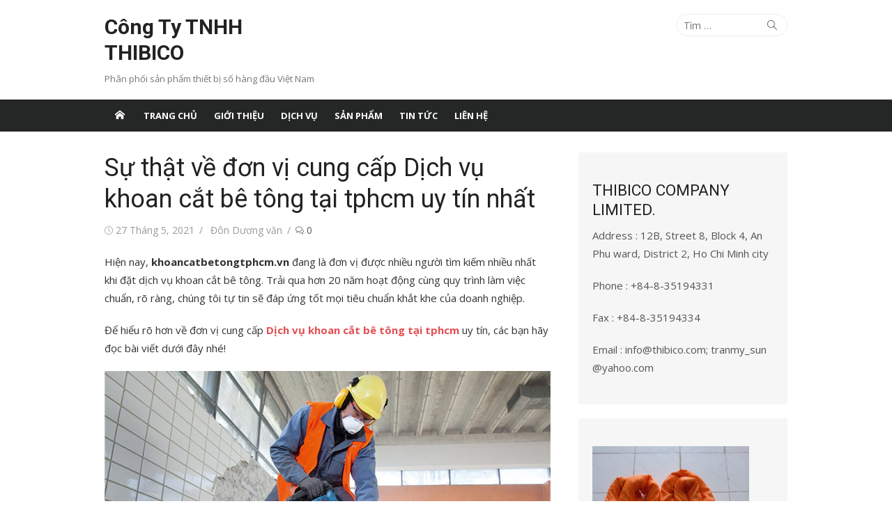

--- FILE ---
content_type: text/html; charset=UTF-8
request_url: https://thibico.com/su-that-ve-don-vi-cung-cap-dich-vu-khoan-cat-be-tong-tai-tphcm-uy-tin-nhat.html
body_size: 22003
content:
<!DOCTYPE html>
<html lang="vi">
<head>
	<meta charset="UTF-8">
	<meta name="viewport" content="width=device-width, initial-scale=1">
	<link rel="profile" href="https://gmpg.org/xfn/11">
			<link rel="pingback" href="https://thibico.com/xmlrpc.php">
		<title>Sự thật về đơn vị cung cấp Dịch vụ khoan cắt bê tông tại tphcm uy tín nhất &#8211; Công Ty TNHH THIBICO</title>
<meta name='robots' content='max-image-preview:large, max-snippet:-1, max-video-preview:-1' />
	<style>img:is([sizes="auto" i], [sizes^="auto," i]) { contain-intrinsic-size: 3000px 1500px }</style>
	<link rel="canonical" href="https://thibico.com/su-that-ve-don-vi-cung-cap-dich-vu-khoan-cat-be-tong-tai-tphcm-uy-tin-nhat.html">
<meta name="description" content="Hiện nay,&nbsp; khoancatbetongtphcm.vn &nbsp;đang là đơn vị được nhiều người tìm kiếm nhiều nhất khi đặt dịch vụ khoan cắt bê tông. Trải qua hơn 20 năm hoạt độn">
<meta property="og:title" content="Sự thật về đơn vị cung cấp Dịch vụ khoan cắt bê tông tại tphcm uy tín nhất &#8211; Công Ty TNHH THIBICO">
<meta property="og:type" content="article">
<meta property="og:description" content="Hiện nay,&nbsp; khoancatbetongtphcm.vn &nbsp;đang là đơn vị được nhiều người tìm kiếm nhiều nhất khi đặt dịch vụ khoan cắt bê tông. Trải qua hơn 20 năm hoạt độn">
<meta property="og:url" content="https://thibico.com/su-that-ve-don-vi-cung-cap-dich-vu-khoan-cat-be-tong-tai-tphcm-uy-tin-nhat.html">
<meta property="og:locale" content="vi">
<meta property="og:site_name" content="Công Ty TNHH THIBICO">
<meta property="article:published_time" content="2021-05-27T11:40:43+00:00">
<meta property="article:modified_time" content="2021-05-27T11:40:46+00:00">
<meta property="og:updated_time" content="2021-05-27T11:40:46+00:00">
<meta property="article:section" content="Dịch Vụ">
<meta name="twitter:card" content="summary_large_image">
<meta name="author" content="Đôn Dương văn">
<meta name="date" content="2021-05-27T11:40:43+00:00">
<link rel='dns-prefetch' href='//fonts.googleapis.com' />
<link href='https://fonts.gstatic.com' crossorigin rel='preconnect' />
<link rel="alternate" type="application/rss+xml" title="Dòng thông tin Công Ty TNHH THIBICO &raquo;" href="https://thibico.com/feed" />
<link rel="alternate" type="application/rss+xml" title="Công Ty TNHH THIBICO &raquo; Dòng bình luận" href="https://thibico.com/comments/feed" />
<link rel="alternate" type="application/rss+xml" title="Công Ty TNHH THIBICO &raquo; Sự thật về đơn vị cung cấp Dịch vụ khoan cắt bê tông tại tphcm uy tín nhất Dòng bình luận" href="https://thibico.com/su-that-ve-don-vi-cung-cap-dich-vu-khoan-cat-be-tong-tai-tphcm-uy-tin-nhat.html/feed" />
<script type="text/javascript">
/* <![CDATA[ */
window._wpemojiSettings = {"baseUrl":"https:\/\/s.w.org\/images\/core\/emoji\/16.0.1\/72x72\/","ext":".png","svgUrl":"https:\/\/s.w.org\/images\/core\/emoji\/16.0.1\/svg\/","svgExt":".svg","source":{"concatemoji":"https:\/\/thibico.com\/wp-includes\/js\/wp-emoji-release.min.js?ver=6.8.3"}};
/*! This file is auto-generated */
!function(s,n){var o,i,e;function c(e){try{var t={supportTests:e,timestamp:(new Date).valueOf()};sessionStorage.setItem(o,JSON.stringify(t))}catch(e){}}function p(e,t,n){e.clearRect(0,0,e.canvas.width,e.canvas.height),e.fillText(t,0,0);var t=new Uint32Array(e.getImageData(0,0,e.canvas.width,e.canvas.height).data),a=(e.clearRect(0,0,e.canvas.width,e.canvas.height),e.fillText(n,0,0),new Uint32Array(e.getImageData(0,0,e.canvas.width,e.canvas.height).data));return t.every(function(e,t){return e===a[t]})}function u(e,t){e.clearRect(0,0,e.canvas.width,e.canvas.height),e.fillText(t,0,0);for(var n=e.getImageData(16,16,1,1),a=0;a<n.data.length;a++)if(0!==n.data[a])return!1;return!0}function f(e,t,n,a){switch(t){case"flag":return n(e,"\ud83c\udff3\ufe0f\u200d\u26a7\ufe0f","\ud83c\udff3\ufe0f\u200b\u26a7\ufe0f")?!1:!n(e,"\ud83c\udde8\ud83c\uddf6","\ud83c\udde8\u200b\ud83c\uddf6")&&!n(e,"\ud83c\udff4\udb40\udc67\udb40\udc62\udb40\udc65\udb40\udc6e\udb40\udc67\udb40\udc7f","\ud83c\udff4\u200b\udb40\udc67\u200b\udb40\udc62\u200b\udb40\udc65\u200b\udb40\udc6e\u200b\udb40\udc67\u200b\udb40\udc7f");case"emoji":return!a(e,"\ud83e\udedf")}return!1}function g(e,t,n,a){var r="undefined"!=typeof WorkerGlobalScope&&self instanceof WorkerGlobalScope?new OffscreenCanvas(300,150):s.createElement("canvas"),o=r.getContext("2d",{willReadFrequently:!0}),i=(o.textBaseline="top",o.font="600 32px Arial",{});return e.forEach(function(e){i[e]=t(o,e,n,a)}),i}function t(e){var t=s.createElement("script");t.src=e,t.defer=!0,s.head.appendChild(t)}"undefined"!=typeof Promise&&(o="wpEmojiSettingsSupports",i=["flag","emoji"],n.supports={everything:!0,everythingExceptFlag:!0},e=new Promise(function(e){s.addEventListener("DOMContentLoaded",e,{once:!0})}),new Promise(function(t){var n=function(){try{var e=JSON.parse(sessionStorage.getItem(o));if("object"==typeof e&&"number"==typeof e.timestamp&&(new Date).valueOf()<e.timestamp+604800&&"object"==typeof e.supportTests)return e.supportTests}catch(e){}return null}();if(!n){if("undefined"!=typeof Worker&&"undefined"!=typeof OffscreenCanvas&&"undefined"!=typeof URL&&URL.createObjectURL&&"undefined"!=typeof Blob)try{var e="postMessage("+g.toString()+"("+[JSON.stringify(i),f.toString(),p.toString(),u.toString()].join(",")+"));",a=new Blob([e],{type:"text/javascript"}),r=new Worker(URL.createObjectURL(a),{name:"wpTestEmojiSupports"});return void(r.onmessage=function(e){c(n=e.data),r.terminate(),t(n)})}catch(e){}c(n=g(i,f,p,u))}t(n)}).then(function(e){for(var t in e)n.supports[t]=e[t],n.supports.everything=n.supports.everything&&n.supports[t],"flag"!==t&&(n.supports.everythingExceptFlag=n.supports.everythingExceptFlag&&n.supports[t]);n.supports.everythingExceptFlag=n.supports.everythingExceptFlag&&!n.supports.flag,n.DOMReady=!1,n.readyCallback=function(){n.DOMReady=!0}}).then(function(){return e}).then(function(){var e;n.supports.everything||(n.readyCallback(),(e=n.source||{}).concatemoji?t(e.concatemoji):e.wpemoji&&e.twemoji&&(t(e.twemoji),t(e.wpemoji)))}))}((window,document),window._wpemojiSettings);
/* ]]> */
</script>
<style id='wp-emoji-styles-inline-css' type='text/css'>

	img.wp-smiley, img.emoji {
		display: inline !important;
		border: none !important;
		box-shadow: none !important;
		height: 1em !important;
		width: 1em !important;
		margin: 0 0.07em !important;
		vertical-align: -0.1em !important;
		background: none !important;
		padding: 0 !important;
	}
</style>
<link rel='stylesheet' id='wp-block-library-css' href='https://thibico.com/wp-includes/css/dist/block-library/style.min.css?ver=6.8.3' type='text/css' media='all' />
<style id='classic-theme-styles-inline-css' type='text/css'>
/*! This file is auto-generated */
.wp-block-button__link{color:#fff;background-color:#32373c;border-radius:9999px;box-shadow:none;text-decoration:none;padding:calc(.667em + 2px) calc(1.333em + 2px);font-size:1.125em}.wp-block-file__button{background:#32373c;color:#fff;text-decoration:none}
</style>
<style id='global-styles-inline-css' type='text/css'>
:root{--wp--preset--aspect-ratio--square: 1;--wp--preset--aspect-ratio--4-3: 4/3;--wp--preset--aspect-ratio--3-4: 3/4;--wp--preset--aspect-ratio--3-2: 3/2;--wp--preset--aspect-ratio--2-3: 2/3;--wp--preset--aspect-ratio--16-9: 16/9;--wp--preset--aspect-ratio--9-16: 9/16;--wp--preset--color--black: #000000;--wp--preset--color--cyan-bluish-gray: #abb8c3;--wp--preset--color--white: #ffffff;--wp--preset--color--pale-pink: #f78da7;--wp--preset--color--vivid-red: #cf2e2e;--wp--preset--color--luminous-vivid-orange: #ff6900;--wp--preset--color--luminous-vivid-amber: #fcb900;--wp--preset--color--light-green-cyan: #7bdcb5;--wp--preset--color--vivid-green-cyan: #00d084;--wp--preset--color--pale-cyan-blue: #8ed1fc;--wp--preset--color--vivid-cyan-blue: #0693e3;--wp--preset--color--vivid-purple: #9b51e0;--wp--preset--color--dark-gray: #222222;--wp--preset--color--medium-gray: #333333;--wp--preset--color--gray: #555555;--wp--preset--color--light-gray: #999999;--wp--preset--color--accent: #e54e53;--wp--preset--gradient--vivid-cyan-blue-to-vivid-purple: linear-gradient(135deg,rgba(6,147,227,1) 0%,rgb(155,81,224) 100%);--wp--preset--gradient--light-green-cyan-to-vivid-green-cyan: linear-gradient(135deg,rgb(122,220,180) 0%,rgb(0,208,130) 100%);--wp--preset--gradient--luminous-vivid-amber-to-luminous-vivid-orange: linear-gradient(135deg,rgba(252,185,0,1) 0%,rgba(255,105,0,1) 100%);--wp--preset--gradient--luminous-vivid-orange-to-vivid-red: linear-gradient(135deg,rgba(255,105,0,1) 0%,rgb(207,46,46) 100%);--wp--preset--gradient--very-light-gray-to-cyan-bluish-gray: linear-gradient(135deg,rgb(238,238,238) 0%,rgb(169,184,195) 100%);--wp--preset--gradient--cool-to-warm-spectrum: linear-gradient(135deg,rgb(74,234,220) 0%,rgb(151,120,209) 20%,rgb(207,42,186) 40%,rgb(238,44,130) 60%,rgb(251,105,98) 80%,rgb(254,248,76) 100%);--wp--preset--gradient--blush-light-purple: linear-gradient(135deg,rgb(255,206,236) 0%,rgb(152,150,240) 100%);--wp--preset--gradient--blush-bordeaux: linear-gradient(135deg,rgb(254,205,165) 0%,rgb(254,45,45) 50%,rgb(107,0,62) 100%);--wp--preset--gradient--luminous-dusk: linear-gradient(135deg,rgb(255,203,112) 0%,rgb(199,81,192) 50%,rgb(65,88,208) 100%);--wp--preset--gradient--pale-ocean: linear-gradient(135deg,rgb(255,245,203) 0%,rgb(182,227,212) 50%,rgb(51,167,181) 100%);--wp--preset--gradient--electric-grass: linear-gradient(135deg,rgb(202,248,128) 0%,rgb(113,206,126) 100%);--wp--preset--gradient--midnight: linear-gradient(135deg,rgb(2,3,129) 0%,rgb(40,116,252) 100%);--wp--preset--font-size--small: 14px;--wp--preset--font-size--medium: 20px;--wp--preset--font-size--large: 24px;--wp--preset--font-size--x-large: 42px;--wp--preset--font-size--normal: 16px;--wp--preset--font-size--huge: 32px;--wp--preset--spacing--20: 0.44rem;--wp--preset--spacing--30: 0.67rem;--wp--preset--spacing--40: 1rem;--wp--preset--spacing--50: 1.5rem;--wp--preset--spacing--60: 2.25rem;--wp--preset--spacing--70: 3.38rem;--wp--preset--spacing--80: 5.06rem;--wp--preset--shadow--natural: 6px 6px 9px rgba(0, 0, 0, 0.2);--wp--preset--shadow--deep: 12px 12px 50px rgba(0, 0, 0, 0.4);--wp--preset--shadow--sharp: 6px 6px 0px rgba(0, 0, 0, 0.2);--wp--preset--shadow--outlined: 6px 6px 0px -3px rgba(255, 255, 255, 1), 6px 6px rgba(0, 0, 0, 1);--wp--preset--shadow--crisp: 6px 6px 0px rgba(0, 0, 0, 1);}:where(.is-layout-flex){gap: 0.5em;}:where(.is-layout-grid){gap: 0.5em;}body .is-layout-flex{display: flex;}.is-layout-flex{flex-wrap: wrap;align-items: center;}.is-layout-flex > :is(*, div){margin: 0;}body .is-layout-grid{display: grid;}.is-layout-grid > :is(*, div){margin: 0;}:where(.wp-block-columns.is-layout-flex){gap: 2em;}:where(.wp-block-columns.is-layout-grid){gap: 2em;}:where(.wp-block-post-template.is-layout-flex){gap: 1.25em;}:where(.wp-block-post-template.is-layout-grid){gap: 1.25em;}.has-black-color{color: var(--wp--preset--color--black) !important;}.has-cyan-bluish-gray-color{color: var(--wp--preset--color--cyan-bluish-gray) !important;}.has-white-color{color: var(--wp--preset--color--white) !important;}.has-pale-pink-color{color: var(--wp--preset--color--pale-pink) !important;}.has-vivid-red-color{color: var(--wp--preset--color--vivid-red) !important;}.has-luminous-vivid-orange-color{color: var(--wp--preset--color--luminous-vivid-orange) !important;}.has-luminous-vivid-amber-color{color: var(--wp--preset--color--luminous-vivid-amber) !important;}.has-light-green-cyan-color{color: var(--wp--preset--color--light-green-cyan) !important;}.has-vivid-green-cyan-color{color: var(--wp--preset--color--vivid-green-cyan) !important;}.has-pale-cyan-blue-color{color: var(--wp--preset--color--pale-cyan-blue) !important;}.has-vivid-cyan-blue-color{color: var(--wp--preset--color--vivid-cyan-blue) !important;}.has-vivid-purple-color{color: var(--wp--preset--color--vivid-purple) !important;}.has-black-background-color{background-color: var(--wp--preset--color--black) !important;}.has-cyan-bluish-gray-background-color{background-color: var(--wp--preset--color--cyan-bluish-gray) !important;}.has-white-background-color{background-color: var(--wp--preset--color--white) !important;}.has-pale-pink-background-color{background-color: var(--wp--preset--color--pale-pink) !important;}.has-vivid-red-background-color{background-color: var(--wp--preset--color--vivid-red) !important;}.has-luminous-vivid-orange-background-color{background-color: var(--wp--preset--color--luminous-vivid-orange) !important;}.has-luminous-vivid-amber-background-color{background-color: var(--wp--preset--color--luminous-vivid-amber) !important;}.has-light-green-cyan-background-color{background-color: var(--wp--preset--color--light-green-cyan) !important;}.has-vivid-green-cyan-background-color{background-color: var(--wp--preset--color--vivid-green-cyan) !important;}.has-pale-cyan-blue-background-color{background-color: var(--wp--preset--color--pale-cyan-blue) !important;}.has-vivid-cyan-blue-background-color{background-color: var(--wp--preset--color--vivid-cyan-blue) !important;}.has-vivid-purple-background-color{background-color: var(--wp--preset--color--vivid-purple) !important;}.has-black-border-color{border-color: var(--wp--preset--color--black) !important;}.has-cyan-bluish-gray-border-color{border-color: var(--wp--preset--color--cyan-bluish-gray) !important;}.has-white-border-color{border-color: var(--wp--preset--color--white) !important;}.has-pale-pink-border-color{border-color: var(--wp--preset--color--pale-pink) !important;}.has-vivid-red-border-color{border-color: var(--wp--preset--color--vivid-red) !important;}.has-luminous-vivid-orange-border-color{border-color: var(--wp--preset--color--luminous-vivid-orange) !important;}.has-luminous-vivid-amber-border-color{border-color: var(--wp--preset--color--luminous-vivid-amber) !important;}.has-light-green-cyan-border-color{border-color: var(--wp--preset--color--light-green-cyan) !important;}.has-vivid-green-cyan-border-color{border-color: var(--wp--preset--color--vivid-green-cyan) !important;}.has-pale-cyan-blue-border-color{border-color: var(--wp--preset--color--pale-cyan-blue) !important;}.has-vivid-cyan-blue-border-color{border-color: var(--wp--preset--color--vivid-cyan-blue) !important;}.has-vivid-purple-border-color{border-color: var(--wp--preset--color--vivid-purple) !important;}.has-vivid-cyan-blue-to-vivid-purple-gradient-background{background: var(--wp--preset--gradient--vivid-cyan-blue-to-vivid-purple) !important;}.has-light-green-cyan-to-vivid-green-cyan-gradient-background{background: var(--wp--preset--gradient--light-green-cyan-to-vivid-green-cyan) !important;}.has-luminous-vivid-amber-to-luminous-vivid-orange-gradient-background{background: var(--wp--preset--gradient--luminous-vivid-amber-to-luminous-vivid-orange) !important;}.has-luminous-vivid-orange-to-vivid-red-gradient-background{background: var(--wp--preset--gradient--luminous-vivid-orange-to-vivid-red) !important;}.has-very-light-gray-to-cyan-bluish-gray-gradient-background{background: var(--wp--preset--gradient--very-light-gray-to-cyan-bluish-gray) !important;}.has-cool-to-warm-spectrum-gradient-background{background: var(--wp--preset--gradient--cool-to-warm-spectrum) !important;}.has-blush-light-purple-gradient-background{background: var(--wp--preset--gradient--blush-light-purple) !important;}.has-blush-bordeaux-gradient-background{background: var(--wp--preset--gradient--blush-bordeaux) !important;}.has-luminous-dusk-gradient-background{background: var(--wp--preset--gradient--luminous-dusk) !important;}.has-pale-ocean-gradient-background{background: var(--wp--preset--gradient--pale-ocean) !important;}.has-electric-grass-gradient-background{background: var(--wp--preset--gradient--electric-grass) !important;}.has-midnight-gradient-background{background: var(--wp--preset--gradient--midnight) !important;}.has-small-font-size{font-size: var(--wp--preset--font-size--small) !important;}.has-medium-font-size{font-size: var(--wp--preset--font-size--medium) !important;}.has-large-font-size{font-size: var(--wp--preset--font-size--large) !important;}.has-x-large-font-size{font-size: var(--wp--preset--font-size--x-large) !important;}
:where(.wp-block-post-template.is-layout-flex){gap: 1.25em;}:where(.wp-block-post-template.is-layout-grid){gap: 1.25em;}
:where(.wp-block-columns.is-layout-flex){gap: 2em;}:where(.wp-block-columns.is-layout-grid){gap: 2em;}
:root :where(.wp-block-pullquote){font-size: 1.5em;line-height: 1.6;}
</style>
<link rel='stylesheet' id='contact-form-7-css' href='https://thibico.com/wp-content/plugins/contact-form-7/includes/css/styles.css?ver=6.0.6' type='text/css' media='all' />
<link rel='stylesheet' id='widgetopts-styles-css' href='https://thibico.com/wp-content/plugins/widget-options/assets/css/widget-options.css?ver=4.1.1' type='text/css' media='all' />
<link rel='stylesheet' id='xmag-fonts-css' href='https://fonts.googleapis.com/css?family=Open+Sans%3A400%2C700%2C300%2C400italic%2C700italic%7CRoboto%3A400%2C700%2C300&#038;subset=latin%2Clatin-ext&#038;display=swap' type='text/css' media='all' />
<link rel='stylesheet' id='xmag-icons-css' href='https://thibico.com/wp-content/themes/xmag/assets/css/simple-line-icons.min.css?ver=2.3.3' type='text/css' media='all' />
<link rel='stylesheet' id='xmag-style-css' href='https://thibico.com/wp-content/themes/xmag/style.css?ver=1.3.4' type='text/css' media='all' />
<style id='xmag-style-inline-css' type='text/css'>

	html {
		--dl-icon-apple: url('data:image/svg+xml,<svg viewBox="0 0 24 24" version="1.1" xmlns="http://www.w3.org/2000/svg" aria-hidden="true" focusable="false"><path d="M15.8,2c0,0,0.1,0,0.1,0c0.1,1.4-0.4,2.5-1.1,3.2C14.3,6,13.4,6.7,12,6.6c-0.1-1.4,0.4-2.4,1.1-3.1 C13.7,2.8,14.8,2.1,15.8,2z"/><path d="M20.2,16.7C20.2,16.7,20.2,16.7,20.2,16.7c-0.4,1.2-1,2.3-1.7,3.2c-0.6,0.9-1.4,2-2.8,2c-1.2,0-2-0.8-3.2-0.8 c-1.3,0-2,0.6-3.2,0.8c-0.1,0-0.3,0-0.4,0c-0.9-0.1-1.6-0.8-2.1-1.4c-1.5-1.8-2.7-4.2-2.9-7.3c0-0.3,0-0.6,0-0.9 c0.1-2.2,1.2-4,2.6-4.8c0.7-0.5,1.8-0.8,2.9-0.7c0.5,0.1,1,0.2,1.4,0.4c0.4,0.2,0.9,0.4,1.4,0.4c0.3,0,0.7-0.2,1-0.3 c1-0.4,1.9-0.8,3.2-0.6c1.5,0.2,2.6,0.9,3.3,1.9c-1.3,0.8-2.3,2.1-2.1,4.2C17.6,14.9,18.8,16,20.2,16.7z"/></svg>');
		--dl-icon-discord: url('data:image/svg+xml,<svg viewBox="0 0 24 24" version="1.1" xmlns="http://www.w3.org/2000/svg" aria-hidden="true" focusable="false"><path d="M18.9,5.7c-1.3-0.6-2.7-1-4.1-1.3c-0.2,0.3-0.4,0.7-0.5,1.1c-1.5-0.2-3.1-0.2-4.6,0C9.6,5.1,9.4,4.8,9.2,4.4 C7.8,4.7,6.4,5.1,5.1,5.7c-2.6,3.9-3.3,7.6-3,11.3l0,0c1.5,1.1,3.2,2,5.1,2.5c0.4-0.6,0.8-1.1,1.1-1.7c-0.6-0.2-1.2-0.5-1.7-0.8 c0.1-0.1,0.3-0.2,0.4-0.3c3.2,1.5,6.9,1.5,10.1,0c0.1,0.1,0.3,0.2,0.4,0.3c-0.5,0.3-1.1,0.6-1.7,0.8c0.3,0.6,0.7,1.2,1.1,1.7 c1.8-0.5,3.5-1.4,5.1-2.5l0,0C22.3,12.7,21.2,9,18.9,5.7z M8.7,14.8c-1,0-1.8-0.9-1.8-2s0.8-2,1.8-2s1.8,0.9,1.8,2 S9.7,14.8,8.7,14.8z M15.3,14.8c-1,0-1.8-0.9-1.8-2s0.8-2,1.8-2s1.8,0.9,1.8,2S16.3,14.8,15.3,14.8z"/></svg>');
		--dl-icon-dribble: url('data:image/svg+xml,<svg viewBox="0 0 24 24" version="1.1" xmlns="http://www.w3.org/2000/svg" aria-hidden="true" focusable="false"><path d="M12,22C6.486,22,2,17.514,2,12S6.486,2,12,2c5.514,0,10,4.486,10,10S17.514,22,12,22z M20.434,13.369 c-0.292-0.092-2.644-0.794-5.32-0.365c1.117,3.07,1.572,5.57,1.659,6.09C18.689,17.798,20.053,15.745,20.434,13.369z M15.336,19.876c-0.127-0.749-0.623-3.361-1.822-6.477c-0.019,0.006-0.038,0.013-0.056,0.019c-4.818,1.679-6.547,5.02-6.701,5.334 c1.448,1.129,3.268,1.803,5.243,1.803C13.183,20.555,14.311,20.313,15.336,19.876z M5.654,17.724 c0.193-0.331,2.538-4.213,6.943-5.637c0.111-0.036,0.224-0.07,0.337-0.102c-0.214-0.485-0.448-0.971-0.692-1.45 c-4.266,1.277-8.405,1.223-8.778,1.216c-0.003,0.087-0.004,0.174-0.004,0.261C3.458,14.207,4.29,16.21,5.654,17.724z M3.639,10.264 c0.382,0.005,3.901,0.02,7.897-1.041c-1.415-2.516-2.942-4.631-3.167-4.94C5.979,5.41,4.193,7.613,3.639,10.264z M9.998,3.709 c0.236,0.316,1.787,2.429,3.187,5c3.037-1.138,4.323-2.867,4.477-3.085C16.154,4.286,14.17,3.471,12,3.471 C11.311,3.471,10.641,3.554,9.998,3.709z M18.612,6.612C18.432,6.855,17,8.69,13.842,9.979c0.199,0.407,0.389,0.821,0.567,1.237 c0.063,0.148,0.124,0.295,0.184,0.441c2.842-0.357,5.666,0.215,5.948,0.275C20.522,9.916,19.801,8.065,18.612,6.612z"></path></svg>');
		--dl-icon-facebook: url('data:image/svg+xml,<svg viewBox="0 0 24 24" version="1.1" xmlns="http://www.w3.org/2000/svg" aria-hidden="true" focusable="false"><path d="M12 2C6.5 2 2 6.5 2 12c0 5 3.7 9.1 8.4 9.9v-7H7.9V12h2.5V9.8c0-2.5 1.5-3.9 3.8-3.9 1.1 0 2.2.2 2.2.2v2.5h-1.3c-1.2 0-1.6.8-1.6 1.6V12h2.8l-.4 2.9h-2.3v7C18.3 21.1 22 17 22 12c0-5.5-4.5-10-10-10z"></path></svg>');
		--dl-icon-flickr: url('data:image/svg+xml,<svg viewBox="0 0 24 24" version="1.1" xmlns="http://www.w3.org/2000/svg" aria-hidden="true" focusable="false"><path d="M6.5,7c-2.75,0-5,2.25-5,5s2.25,5,5,5s5-2.25,5-5S9.25,7,6.5,7z M17.5,7c-2.75,0-5,2.25-5,5s2.25,5,5,5s5-2.25,5-5 S20.25,7,17.5,7z"></path></svg>');
		--dl-icon-github: url('data:image/svg+xml,<svg viewBox="0 0 24 24" version="1.1" xmlns="http://www.w3.org/2000/svg" aria-hidden="true" focusable="false"><path d="M12,2C6.477,2,2,6.477,2,12c0,4.419,2.865,8.166,6.839,9.489c0.5,0.09,0.682-0.218,0.682-0.484 c0-0.236-0.009-0.866-0.014-1.699c-2.782,0.602-3.369-1.34-3.369-1.34c-0.455-1.157-1.11-1.465-1.11-1.465 c-0.909-0.62,0.069-0.608,0.069-0.608c1.004,0.071,1.532,1.03,1.532,1.03c0.891,1.529,2.341,1.089,2.91,0.833 c0.091-0.647,0.349-1.086,0.635-1.337c-2.22-0.251-4.555-1.111-4.555-4.943c0-1.091,0.39-1.984,1.03-2.682 C6.546,8.54,6.202,7.524,6.746,6.148c0,0,0.84-0.269,2.75,1.025C10.295,6.95,11.15,6.84,12,6.836 c0.85,0.004,1.705,0.114,2.504,0.336c1.909-1.294,2.748-1.025,2.748-1.025c0.546,1.376,0.202,2.394,0.1,2.646 c0.64,0.699,1.026,1.591,1.026,2.682c0,3.841-2.337,4.687-4.565,4.935c0.359,0.307,0.679,0.917,0.679,1.852 c0,1.335-0.012,2.415-0.012,2.741c0,0.269,0.18,0.579,0.688,0.481C19.138,20.161,22,16.416,22,12C22,6.477,17.523,2,12,2z"></path></svg>');
		--dl-icon-instagram: url('data:image/svg+xml,<svg viewBox="0 0 24 24" version="1.1" xmlns="http://www.w3.org/2000/svg" aria-hidden="true" focusable="false"><path d="M12,4.622c2.403,0,2.688,0.009,3.637,0.052c0.877,0.04,1.354,0.187,1.671,0.31c0.42,0.163,0.72,0.358,1.035,0.673 c0.315,0.315,0.51,0.615,0.673,1.035c0.123,0.317,0.27,0.794,0.31,1.671c0.043,0.949,0.052,1.234,0.052,3.637 s-0.009,2.688-0.052,3.637c-0.04,0.877-0.187,1.354-0.31,1.671c-0.163,0.42-0.358,0.72-0.673,1.035 c-0.315,0.315-0.615,0.51-1.035,0.673c-0.317,0.123-0.794,0.27-1.671,0.31c-0.949,0.043-1.233,0.052-3.637,0.052 s-2.688-0.009-3.637-0.052c-0.877-0.04-1.354-0.187-1.671-0.31c-0.42-0.163-0.72-0.358-1.035-0.673 c-0.315-0.315-0.51-0.615-0.673-1.035c-0.123-0.317-0.27-0.794-0.31-1.671C4.631,14.688,4.622,14.403,4.622,12 s0.009-2.688,0.052-3.637c0.04-0.877,0.187-1.354,0.31-1.671c0.163-0.42,0.358-0.72,0.673-1.035 c0.315-0.315,0.615-0.51,1.035-0.673c0.317-0.123,0.794-0.27,1.671-0.31C9.312,4.631,9.597,4.622,12,4.622 M12,3 C9.556,3,9.249,3.01,8.289,3.054C7.331,3.098,6.677,3.25,6.105,3.472C5.513,3.702,5.011,4.01,4.511,4.511 c-0.5,0.5-0.808,1.002-1.038,1.594C3.25,6.677,3.098,7.331,3.054,8.289C3.01,9.249,3,9.556,3,12c0,2.444,0.01,2.751,0.054,3.711 c0.044,0.958,0.196,1.612,0.418,2.185c0.23,0.592,0.538,1.094,1.038,1.594c0.5,0.5,1.002,0.808,1.594,1.038 c0.572,0.222,1.227,0.375,2.185,0.418C9.249,20.99,9.556,21,12,21s2.751-0.01,3.711-0.054c0.958-0.044,1.612-0.196,2.185-0.418 c0.592-0.23,1.094-0.538,1.594-1.038c0.5-0.5,0.808-1.002,1.038-1.594c0.222-0.572,0.375-1.227,0.418-2.185 C20.99,14.751,21,14.444,21,12s-0.01-2.751-0.054-3.711c-0.044-0.958-0.196-1.612-0.418-2.185c-0.23-0.592-0.538-1.094-1.038-1.594 c-0.5-0.5-1.002-0.808-1.594-1.038c-0.572-0.222-1.227-0.375-2.185-0.418C14.751,3.01,14.444,3,12,3L12,3z M12,7.378 c-2.552,0-4.622,2.069-4.622,4.622S9.448,16.622,12,16.622s4.622-2.069,4.622-4.622S14.552,7.378,12,7.378z M12,15 c-1.657,0-3-1.343-3-3s1.343-3,3-3s3,1.343,3,3S13.657,15,12,15z M16.804,6.116c-0.596,0-1.08,0.484-1.08,1.08 s0.484,1.08,1.08,1.08c0.596,0,1.08-0.484,1.08-1.08S17.401,6.116,16.804,6.116z"></path></svg>');
		--dl-icon-linkedin: url('data:image/svg+xml,<svg viewBox="0 0 24 24" version="1.1" xmlns="http://www.w3.org/2000/svg" aria-hidden="true" focusable="false"><path d="M19.7,3H4.3C3.582,3,3,3.582,3,4.3v15.4C3,20.418,3.582,21,4.3,21h15.4c0.718,0,1.3-0.582,1.3-1.3V4.3 C21,3.582,20.418,3,19.7,3z M8.339,18.338H5.667v-8.59h2.672V18.338z M7.004,8.574c-0.857,0-1.549-0.694-1.549-1.548 c0-0.855,0.691-1.548,1.549-1.548c0.854,0,1.547,0.694,1.547,1.548C8.551,7.881,7.858,8.574,7.004,8.574z M18.339,18.338h-2.669 v-4.177c0-0.996-0.017-2.278-1.387-2.278c-1.389,0-1.601,1.086-1.601,2.206v4.249h-2.667v-8.59h2.559v1.174h0.037 c0.356-0.675,1.227-1.387,2.526-1.387c2.703,0,3.203,1.779,3.203,4.092V18.338z"></path></svg>');
		--dl-icon-medium: url('data:image/svg+xml,<svg viewBox="0 0 24 24" version="1.1" xmlns="http://www.w3.org/2000/svg" aria-hidden="true" focusable="false"><path d="M20.962,7.257l-5.457,8.867l-3.923-6.375l3.126-5.08c0.112-0.182,0.319-0.286,0.527-0.286c0.05,0,0.1,0.008,0.149,0.02 c0.039,0.01,0.078,0.023,0.114,0.041l5.43,2.715l0.006,0.003c0.004,0.002,0.007,0.006,0.011,0.008 C20.971,7.191,20.98,7.227,20.962,7.257z M9.86,8.592v5.783l5.14,2.57L9.86,8.592z M15.772,17.331l4.231,2.115 C20.554,19.721,21,19.529,21,19.016V8.835L15.772,17.331z M8.968,7.178L3.665,4.527C3.569,4.479,3.478,4.456,3.395,4.456 C3.163,4.456,3,4.636,3,4.938v11.45c0,0.306,0.224,0.669,0.498,0.806l4.671,2.335c0.12,0.06,0.234,0.088,0.337,0.088 c0.29,0,0.494-0.225,0.494-0.602V7.231C9,7.208,8.988,7.188,8.968,7.178z"></path></svg>');
		--dl-icon-pinterest: url('data:image/svg+xml,<svg viewBox="0 0 24 24" version="1.1" xmlns="http://www.w3.org/2000/svg" aria-hidden="true" focusable="false"><path d="M12.289,2C6.617,2,3.606,5.648,3.606,9.622c0,1.846,1.025,4.146,2.666,4.878c0.25,0.111,0.381,0.063,0.439-0.169 c0.044-0.175,0.267-1.029,0.365-1.428c0.032-0.128,0.017-0.237-0.091-0.362C6.445,11.911,6.01,10.75,6.01,9.668 c0-2.777,2.194-5.464,5.933-5.464c3.23,0,5.49,2.108,5.49,5.122c0,3.407-1.794,5.768-4.13,5.768c-1.291,0-2.257-1.021-1.948-2.277 c0.372-1.495,1.089-3.112,1.089-4.191c0-0.967-0.542-1.775-1.663-1.775c-1.319,0-2.379,1.309-2.379,3.059 c0,1.115,0.394,1.869,0.394,1.869s-1.302,5.279-1.54,6.261c-0.405,1.666,0.053,4.368,0.094,4.604 c0.021,0.126,0.167,0.169,0.25,0.063c0.129-0.165,1.699-2.419,2.142-4.051c0.158-0.59,0.817-2.995,0.817-2.995 c0.43,0.784,1.681,1.446,3.013,1.446c3.963,0,6.822-3.494,6.822-7.833C20.394,5.112,16.849,2,12.289,2"></path></svg>');
		--dl-icon-rss: url('data:image/svg+xml,<svg version="1.0" xmlns="http://www.w3.org/2000/svg" viewBox="0 0 24 24" aria-hidden="true" focusable="false"><path d="M2,8.7V12c5.5,0,10,4.5,10,10h3.3C15.3,14.6,9.4,8.7,2,8.7z M2,2v3.3c9.2,0,16.7,7.5,16.7,16.7H22C22,11,13,2,2,2z M4.5,17 C3.1,17,2,18.1,2,19.5S3.1,22,4.5,22S7,20.9,7,19.5S5.9,17,4.5,17z"/></svg>');
		--dl-icon-share: url('data:image/svg+xml,<svg version="1.0" xmlns="http://www.w3.org/2000/svg" xmlns:xlink="http://www.w3.org/1999/xlink" viewBox="0 0 24 24" aria-hidden="true" focusable="false"><path d="M18,15c-1.1,0-2.1,0.5-2.8,1.2l-5.3-3.1C9.9,12.7,10,12.4,10,12c0-0.4-0.1-0.7-0.2-1.1l5.3-3.1C15.9,8.5,16.9,9,18,9 c2.2,0,4-1.8,4-4s-1.8-4-4-4s-4,1.8-4,4c0,0.4,0.1,0.7,0.2,1.1L8.8,9.2C8.1,8.5,7.1,8,6,8c-2.2,0-4,1.8-4,4c0,2.2,1.8,4,4,4 c1.1,0,2.1-0.5,2.8-1.2l5.3,3.1C14.1,18.3,14,18.6,14,19c0,2.2,1.8,4,4,4s4-1.8,4-4S20.2,15,18,15z M18,3c1.1,0,2,0.9,2,2 s-0.9,2-2,2s-2-0.9-2-2S16.9,3,18,3z M6,14c-1.1,0-2-0.9-2-2c0-1.1,0.9-2,2-2s2,0.9,2,2C8,13.1,7.1,14,6,14z M18,21 c-1.1,0-2-0.9-2-2c0-0.4,0.1-0.7,0.3-1c0,0,0,0,0,0c0,0,0,0,0,0c0.3-0.6,1-1,1.7-1c1.1,0,2,0.9,2,2S19.1,21,18,21z"/></svg>');
		--dl-icon-spotify: url('data:image/svg+xml,<svg viewBox="0 0 24 24" version="1.1" xmlns="http://www.w3.org/2000/svg" aria-hidden="true" focusable="false"><path d="M12,2C6.477,2,2,6.477,2,12c0,5.523,4.477,10,10,10c5.523,0,10-4.477,10-10C22,6.477,17.523,2,12,2 M16.586,16.424 c-0.18,0.295-0.563,0.387-0.857,0.207c-2.348-1.435-5.304-1.76-8.785-0.964c-0.335,0.077-0.67-0.133-0.746-0.469 c-0.077-0.335,0.132-0.67,0.469-0.746c3.809-0.871,7.077-0.496,9.713,1.115C16.673,15.746,16.766,16.13,16.586,16.424 M17.81,13.7 c-0.226,0.367-0.706,0.482-1.072,0.257c-2.687-1.652-6.785-2.131-9.965-1.166C6.36,12.917,5.925,12.684,5.8,12.273 C5.675,11.86,5.908,11.425,6.32,11.3c3.632-1.102,8.147-0.568,11.234,1.328C17.92,12.854,18.035,13.335,17.81,13.7 M17.915,10.865 c-3.223-1.914-8.54-2.09-11.618-1.156C5.804,9.859,5.281,9.58,5.131,9.086C4.982,8.591,5.26,8.069,5.755,7.919 c3.532-1.072,9.404-0.865,13.115,1.338c0.445,0.264,0.59,0.838,0.327,1.282C18.933,10.983,18.359,11.129,17.915,10.865"></path></svg>');
		--dl-icon-telegram: url('data:image/svg+xml,<svg viewBox="0 0 24 24" version="1.1" xmlns="http://www.w3.org/2000/svg" aria-hidden="true" focusable="false"><path d="M4.2,11c4.8-2.1,8.1-3.5,9.7-4.2c4.6-1.9,5.6-2.2,6.2-2.3c0.1,0,0.4,0,0.6,0.2c0.2,0.1,0.2,0.3,0.2,0.4c0,0.1,0,0.4,0,0.7 c-0.2,2.6-1.3,9-1.9,11.9c-0.2,1.2-0.7,1.7-1.1,1.7c-1,0.1-1.7-0.6-2.6-1.2c-1.5-1-2.3-1.6-3.7-2.5C10,14.6,11.1,14,12,13.1 c0.2-0.3,4.5-4.1,4.6-4.5c0,0,0-0.2-0.1-0.3s-0.2-0.1-0.3,0c-0.1,0-2.5,1.6-7,4.6c-0.7,0.5-1.3,0.7-1.8,0.7c-0.6,0-1.7-0.3-2.6-0.6 c-1-0.3-1.9-0.5-1.8-1.1C3,11.6,3.5,11.3,4.2,11z"/></svg>');
		--dl-icon-tiktok: url('data:image/svg+xml,<svg viewBox="0 0 32 32" version="1.1" xmlns="http://www.w3.org/2000/svg" aria-hidden="true" focusable="false"><path d="M16.708 0.027c1.745-0.027 3.48-0.011 5.213-0.027 0.105 2.041 0.839 4.12 2.333 5.563 1.491 1.479 3.6 2.156 5.652 2.385v5.369c-1.923-0.063-3.855-0.463-5.6-1.291-0.76-0.344-1.468-0.787-2.161-1.24-0.009 3.896 0.016 7.787-0.025 11.667-0.104 1.864-0.719 3.719-1.803 5.255-1.744 2.557-4.771 4.224-7.88 4.276-1.907 0.109-3.812-0.411-5.437-1.369-2.693-1.588-4.588-4.495-4.864-7.615-0.032-0.667-0.043-1.333-0.016-1.984 0.24-2.537 1.495-4.964 3.443-6.615 2.208-1.923 5.301-2.839 8.197-2.297 0.027 1.975-0.052 3.948-0.052 5.923-1.323-0.428-2.869-0.308-4.025 0.495-0.844 0.547-1.485 1.385-1.819 2.333-0.276 0.676-0.197 1.427-0.181 2.145 0.317 2.188 2.421 4.027 4.667 3.828 1.489-0.016 2.916-0.88 3.692-2.145 0.251-0.443 0.532-0.896 0.547-1.417 0.131-2.385 0.079-4.76 0.095-7.145 0.011-5.375-0.016-10.735 0.025-16.093z"></path></svg>');
		--dl-icon-twitch: url('data:image/svg+xml,<svg viewBox="0 0 24 24" version="1.1" xmlns="http://www.w3.org/2000/svg" aria-hidden="true" focusable="false"><path d="M16.499,8.089h-1.636v4.91h1.636V8.089z M12,8.089h-1.637v4.91H12V8.089z M4.228,3.178L3,6.451v13.092h4.499V22h2.456 l2.454-2.456h3.681L21,14.636V3.178H4.228z M19.364,13.816l-2.864,2.865H12l-2.453,2.453V16.68H5.863V4.814h13.501V13.816z"></path></svg>');
		--dl-icon-twitter: url('data:image/svg+xml,<svg viewBox="0 0 24 24" version="1.1" xmlns="http://www.w3.org/2000/svg" aria-hidden="true" focusable="false"><path d="M14,10.4l7.6-8.9h-1.8L13,9.1L7.9,1.6H1.7l8,11.7l-8,9.3h1.8l7-8.1l5.6,8.1h6.2L14,10.4L14,10.4z M11.4,13.3l-0.8-1.1 L4.1,2.9h2.8l5.3,7.5l0.8,1.1l6.8,9.6h-2.8L11.4,13.3L11.4,13.3z"/></svg>');
		--dl-icon-whatsapp: url('data:image/svg+xml,<svg viewBox="0 0 24 24" version="1.1" xmlns="http://www.w3.org/2000/svg" aria-hidden="true" focusable="false"><path d="M 12.011719 2 C 6.5057187 2 2.0234844 6.478375 2.0214844 11.984375 C 2.0204844 13.744375 2.4814687 15.462563 3.3554688 16.976562 L 2 22 L 7.2324219 20.763672 C 8.6914219 21.559672 10.333859 21.977516 12.005859 21.978516 L 12.009766 21.978516 C 17.514766 21.978516 21.995047 17.499141 21.998047 11.994141 C 22.000047 9.3251406 20.962172 6.8157344 19.076172 4.9277344 C 17.190172 3.0407344 14.683719 2.001 12.011719 2 z M 12.009766 4 C 14.145766 4.001 16.153109 4.8337969 17.662109 6.3417969 C 19.171109 7.8517969 20.000047 9.8581875 19.998047 11.992188 C 19.996047 16.396187 16.413812 19.978516 12.007812 19.978516 C 10.674812 19.977516 9.3544062 19.642812 8.1914062 19.007812 L 7.5175781 18.640625 L 6.7734375 18.816406 L 4.8046875 19.28125 L 5.2851562 17.496094 L 5.5019531 16.695312 L 5.0878906 15.976562 C 4.3898906 14.768562 4.0204844 13.387375 4.0214844 11.984375 C 4.0234844 7.582375 7.6067656 4 12.009766 4 z M 8.4765625 7.375 C 8.3095625 7.375 8.0395469 7.4375 7.8105469 7.6875 C 7.5815469 7.9365 6.9355469 8.5395781 6.9355469 9.7675781 C 6.9355469 10.995578 7.8300781 12.182609 7.9550781 12.349609 C 8.0790781 12.515609 9.68175 15.115234 12.21875 16.115234 C 14.32675 16.946234 14.754891 16.782234 15.212891 16.740234 C 15.670891 16.699234 16.690438 16.137687 16.898438 15.554688 C 17.106437 14.971687 17.106922 14.470187 17.044922 14.367188 C 16.982922 14.263188 16.816406 14.201172 16.566406 14.076172 C 16.317406 13.951172 15.090328 13.348625 14.861328 13.265625 C 14.632328 13.182625 14.464828 13.140625 14.298828 13.390625 C 14.132828 13.640625 13.655766 14.201187 13.509766 14.367188 C 13.363766 14.534188 13.21875 14.556641 12.96875 14.431641 C 12.71875 14.305641 11.914938 14.041406 10.960938 13.191406 C 10.218937 12.530406 9.7182656 11.714844 9.5722656 11.464844 C 9.4272656 11.215844 9.5585938 11.079078 9.6835938 10.955078 C 9.7955938 10.843078 9.9316406 10.663578 10.056641 10.517578 C 10.180641 10.371578 10.223641 10.267562 10.306641 10.101562 C 10.389641 9.9355625 10.347156 9.7890625 10.285156 9.6640625 C 10.223156 9.5390625 9.737625 8.3065 9.515625 7.8125 C 9.328625 7.3975 9.131125 7.3878594 8.953125 7.3808594 C 8.808125 7.3748594 8.6425625 7.375 8.4765625 7.375 z"></path></svg>');
		--dl-icon-vimeo: url('data:image/svg+xml,<svg viewBox="0 0 24 24" version="1.1" xmlns="http://www.w3.org/2000/svg" aria-hidden="true" focusable="false"><path d="M22.396,7.164c-0.093,2.026-1.507,4.799-4.245,8.32C15.322,19.161,12.928,21,10.97,21c-1.214,0-2.24-1.119-3.079-3.359 c-0.56-2.053-1.119-4.106-1.68-6.159C5.588,9.243,4.921,8.122,4.206,8.122c-0.156,0-0.701,0.328-1.634,0.98L1.594,7.841 c1.027-0.902,2.04-1.805,3.037-2.708C6.001,3.95,7.03,3.327,7.715,3.264c1.619-0.156,2.616,0.951,2.99,3.321 c0.404,2.557,0.685,4.147,0.841,4.769c0.467,2.121,0.981,3.181,1.542,3.181c0.435,0,1.09-0.688,1.963-2.065 c0.871-1.376,1.338-2.422,1.401-3.142c0.125-1.187-0.343-1.782-1.401-1.782c-0.498,0-1.012,0.115-1.541,0.341 c1.023-3.35,2.977-4.977,5.862-4.884C21.511,3.066,22.52,4.453,22.396,7.164z"></path></svg>');
		--dl-icon-youtube: url('data:image/svg+xml,<svg viewBox="0 0 24 24" version="1.1" xmlns="http://www.w3.org/2000/svg" aria-hidden="true" focusable="false"><path d="M21.8,8.001c0,0-0.195-1.378-0.795-1.985c-0.76-0.797-1.613-0.801-2.004-0.847c-2.799-0.202-6.997-0.202-6.997-0.202 h-0.009c0,0-4.198,0-6.997,0.202C4.608,5.216,3.756,5.22,2.995,6.016C2.395,6.623,2.2,8.001,2.2,8.001S2,9.62,2,11.238v1.517 c0,1.618,0.2,3.237,0.2,3.237s0.195,1.378,0.795,1.985c0.761,0.797,1.76,0.771,2.205,0.855c1.6,0.153,6.8,0.201,6.8,0.201 s4.203-0.006,7.001-0.209c0.391-0.047,1.243-0.051,2.004-0.847c0.6-0.607,0.795-1.985,0.795-1.985s0.2-1.618,0.2-3.237v-1.517 C22,9.62,21.8,8.001,21.8,8.001z M9.935,14.594l-0.001-5.62l5.404,2.82L9.935,14.594z"></path></svg>');
	}
	/* Social Menu icons */
	.social-links .social-menu,
	.social-navigation .social-menu {
		display: flex;
		flex-wrap: wrap;
		align-items: center;
		list-style-type: none;
		gap: 0.5rem;
	}
	.social-menu li a,
	.social-menu li {
		display: block;
		line-height: 1;
		height: auto;
		padding: 0;
		margin: 0;
	}
	.social-menu li a:before {
		content: "" !important;
		display: inline-flex;
		align-items: center;
		justify-content: center;
		font-family: inherit;
		line-height: 1;
		vertical-align: unset;
		width: 18px;
		height: 18px;
		background-color: currentColor;
		-webkit-mask-repeat: no-repeat;
		mask-repeat: no-repeat;
	}
	.social-menu li a:before,
	.social-menu li a[href*="plus.google.com"]:before,
	.social-menu li a[href*="stumbleupon.com"]:before,
	.social-menu li a[href*="tumblr.com"]:before {
		-webkit-mask-image: var(--dl-icon-share);
		mask-image: var(--dl-icon-share);
	}
	.social-menu li a[href*="apple.com"]:before {
		-webkit-mask-image: var(--dl-icon-apple);
		mask-image: var(--dl-icon-apple);
	}
	.social-menu li a[href*="discord.com"]:before {
		-webkit-mask-image: var(--dl-icon-discord);
		mask-image: var(--dl-icon-discord);
	}
	.social-menu li a[href*="dribbble.com"]:before {
		-webkit-mask-image: var(--dl-icon-dribbble);
		mask-image: var(--dl-icon-dribbble);
	}
	.social-menu li a[href*="facebook.com"]:before {
		-webkit-mask-image: var(--dl-icon-facebook);
		mask-image: var(--dl-icon-facebook);
	}
	.social-menu li a[href*="flickr.com"]:before {
		-webkit-mask-image: var(--dl-icon-flickr);
		mask-image: var(--dl-icon-flickr);
	}
	.social-menu li a[href*="github.com"]:before {
		-webkit-mask-image: var(--dl-icon-github);
		mask-image: var(--dl-icon-github);
	}
	.social-menu li a[href*="instagram.com"]:before {
		-webkit-mask-image: var(--dl-icon-instagram);
		mask-image: var(--dl-icon-instagram);
	}
	.social-menu li a[href*="linkedin.com"]:before {
		-webkit-mask-image: var(--dl-icon-linkedin);
		mask-image: var(--dl-icon-linkedin);
	}

	.social-menu li a[href*="medium.com"]:before {
		-webkit-mask-image: var(--dl-icon-medium);
		mask-image: var(--dl-icon-medium);
	}
	.social-menu li a[href*="pinterest.com"]:before {
		-webkit-mask-image: var(--dl-icon-pinterest);
		mask-image: var(--dl-icon-pinterest);
	}
	.social-menu li a[href*="feed"]:before {
		-webkit-mask-image: var(--dl-icon-rss);
		mask-image: var(--dl-icon-rss);
	}
	.social-menu li a[href*="spotify.com"]:before {
		-webkit-mask-image: var(--dl-icon-spotify);
		mask-image: var(--dl-icon-spotify);
	}
	.social-menu li a[href*="telegram.org"]:before {
		-webkit-mask-image: var(--dl-icon-telegram);
		mask-image: var(--dl-icon-telegram);
	}
	.social-menu li a[href*="tiktok.com"]:before {
		-webkit-mask-image: var(--dl-icon-tiktok);
		mask-image: var(--dl-icon-tiktok);
	}
	.social-menu li a[href*="twitch.tv"]:before {
		-webkit-mask-image: var(--dl-icon-twitch);
		mask-image: var(--dl-icon-twitch);
	}
	.social-menu li a[href*="twitter.com"]:before {
		-webkit-mask-image: var(--dl-icon-twitter);
		mask-image: var(--dl-icon-twitter);
	}
	.social-menu li a[href*="whatsapp.com"]:before {
		-webkit-mask-image: var(--dl-icon-whatsapp);
		mask-image: var(--dl-icon-whatsapp);
	}
	.social-menu li a[href*="vimeo.com"]:before {
		-webkit-mask-image: var(--dl-icon-vimeo);
		mask-image: var(--dl-icon-vimeo);
	}
	.social-menu li a[href*="youtube.com"]:before {
		-webkit-mask-image: var(--dl-icon-youtube);
		mask-image: var(--dl-icon-youtube);
	}
	/* Fix Social menu */
	.social-links .social-menu {
		margin: 0;
		padding: 0;
	}
	.social-links .social-menu li a {
		width: 32px;
		height: 32px;
		text-align: center;
		border-radius: 32px;
	}
	.social-menu li a:before {
		margin-top: 7px;
	}
	.social-links li a[href*="facebook.com"] {
		background-color: #1778f2;
	}
	.social-links li a[href*="twitter.com"] {
		background-color: #000;
	}
	.social-links li a[href*="instagram.com"] {
		background-color: #f00075;
	}

		a, .site-title a:hover, .entry-title a:hover, .entry-content .has-accent-color,
		.post-navigation .nav-previous a:hover, .post-navigation .nav-previous a:hover span,
		.post-navigation .nav-next a:hover, .post-navigation .nav-next a:hover span,
		.widget a:hover, .block-heading a:hover, .widget_calendar a, .author-social a:hover,
		.top-menu a:hover, .top-menu .current_page_item a, .top-menu .current-menu-item a,
		.nav-previous a:hover span, .nav-next a:hover span, .more-link, .author-social .social-links li a:hover:before {
			color: #e54e53;
		}
		button, input[type='button'], input[type='reset'], input[type='submit'], .entry-content .has-accent-background-color,
		.pagination .nav-links .current, .pagination .nav-links .current:hover, .pagination .nav-links a:hover,
		.entry-meta .category a, .featured-image .category a, #scroll-up, .large-post .more-link {
			background-color: #e54e53;
		}
		blockquote {
			border-left-color: #e54e53;
		}
		.sidebar .widget-title span:before {
			border-bottom-color: #e54e53;
		}
</style>
<link rel="https://api.w.org/" href="https://thibico.com/wp-json/" /><link rel="alternate" title="JSON" type="application/json" href="https://thibico.com/wp-json/wp/v2/posts/425" /><link rel="EditURI" type="application/rsd+xml" title="RSD" href="https://thibico.com/xmlrpc.php?rsd" />
<meta name="generator" content="WordPress 6.8.3" />
<link rel='shortlink' href='https://thibico.com/?p=425' />
<link rel="alternate" title="oNhúng (JSON)" type="application/json+oembed" href="https://thibico.com/wp-json/oembed/1.0/embed?url=https%3A%2F%2Fthibico.com%2Fsu-that-ve-don-vi-cung-cap-dich-vu-khoan-cat-be-tong-tai-tphcm-uy-tin-nhat.html" />
<link rel="alternate" title="oNhúng (XML)" type="text/xml+oembed" href="https://thibico.com/wp-json/oembed/1.0/embed?url=https%3A%2F%2Fthibico.com%2Fsu-that-ve-don-vi-cung-cap-dich-vu-khoan-cat-be-tong-tai-tphcm-uy-tin-nhat.html&#038;format=xml" />
<!-- Analytics by WP Statistics - https://wp-statistics.com -->
<link rel="icon" href="https://thibico.com/wp-content/uploads/2020/04/cropped-download-1-32x32.png" sizes="32x32" />
<link rel="icon" href="https://thibico.com/wp-content/uploads/2020/04/cropped-download-1-192x192.png" sizes="192x192" />
<link rel="apple-touch-icon" href="https://thibico.com/wp-content/uploads/2020/04/cropped-download-1-180x180.png" />
<meta name="msapplication-TileImage" content="https://thibico.com/wp-content/uploads/2020/04/cropped-download-1-270x270.png" />
</head>
<body data-rsssl=1 class="wp-singular post-template-default single single-post postid-425 single-format-standard wp-custom-logo wp-embed-responsive wp-theme-xmag site-fullwidth" >

<a class="skip-link screen-reader-text" href="#content">Chuyển tới nội dung</a>
<div id="page" class="site">

	<header id="masthead" class="site-header" role="banner">

		<div class="header-top">
			<div class="container">
				<div class="logo-left clear">
					<div class="row">

						<div class="col-4 col-sm-12 collapse">
																						<div class="site-branding">
																			<p class="site-title"><a href="https://thibico.com/" rel="home">Công Ty TNHH THIBICO</a></p>
																												<p class="site-description">Phân phối sản phẩm thiết bị số hàng đầu Việt Nam</p>
																	</div>
													</div>
						<div class="col-8 col-sm-12 collapse">
							<div class="header-navigation">
																	<div class="search-top">
										
<form role="search" method="get" class="search-form" action="https://thibico.com/">
	<label>
		<span class="screen-reader-text">Tìm kết quả cho:</span>
		<input type="search" class="search-field" placeholder="Tìm &hellip;" value="" name="s" />
	</label>
	<button type="submit" class="search-submit"><span class="sli icon-magnifier"></span> <span class="screen-reader-text">Tìm kiếm</span></button>
</form>
									</div>
								<!-- Search Form -->
								<nav id="top-navigation" class="top-navigation" role="navigation">
																	</nav>
							</div>
						</div>

					</div><!-- .row -->
				</div>
			</div>
		</div><!-- .header-top -->

		
		<div class="header-bottom ">

			<div id="main-navbar" class="main-navbar">
				<div class="container">
											<div class="home-link">
							<a href="https://thibico.com/" title="Công Ty TNHH THIBICO" rel="home"><span class="icon-home"></span></a>
						</div>
					
					<nav id="site-navigation" class="main-navigation" role="navigation" aria-label="Menu chính">
						<ul id="main-menu" class="main-menu"><li id="menu-item-178" class="menu-item menu-item-type-custom menu-item-object-custom menu-item-home menu-item-178"><a href="https://thibico.com">Trang chủ</a></li>
<li id="menu-item-179" class="menu-item menu-item-type-post_type menu-item-object-page menu-item-home menu-item-179"><a href="https://thibico.com/">Giới Thiệu</a></li>
<li id="menu-item-183" class="menu-item menu-item-type-taxonomy menu-item-object-category current-post-ancestor current-menu-parent current-post-parent menu-item-183"><a href="https://thibico.com/category/dich-vu">Dịch Vụ</a></li>
<li id="menu-item-184" class="menu-item menu-item-type-taxonomy menu-item-object-category menu-item-184"><a href="https://thibico.com/category/san-pham">Sản Phẩm</a></li>
<li id="menu-item-181" class="menu-item menu-item-type-taxonomy menu-item-object-category menu-item-181"><a href="https://thibico.com/category/tin-tuc">Tin Tức</a></li>
<li id="menu-item-180" class="menu-item menu-item-type-post_type menu-item-object-page menu-item-180"><a href="https://thibico.com/lien-he">Liên Hệ</a></li>
</ul>					</nav>
				</div>
			</div>

			<div id="mobile-header" class="mobile-header">
				<a class="mobile-title" href="https://thibico.com/" rel="home">Công Ty TNHH THIBICO</a>
				<div id="menu-toggle" on="tap:AMP.setState({ampmenu: !ampmenu})" class="menu-toggle" title="Menu">
					<span class="button-toggle"></span>
				</div>
			</div>
		</div><!-- .header-bottom -->

	</header><!-- .site-header -->

	
<aside id="mobile-sidebar" [class]="ampmenu ? 'mobile-sidebar toggled-on' : 'mobile-sidebar'"  class="mobile-sidebar">
	<nav id="mobile-navigation" class="mobile-navigation" aria-label="Mobile Menu">
		<ul id="mobile-menu" class="mobile-menu"><li class="menu-item menu-item-type-custom menu-item-object-custom menu-item-home menu-item-178"><a href="https://thibico.com">Trang chủ</a></li>
<li class="menu-item menu-item-type-post_type menu-item-object-page menu-item-home menu-item-179"><a href="https://thibico.com/">Giới Thiệu</a></li>
<li class="menu-item menu-item-type-taxonomy menu-item-object-category current-post-ancestor current-menu-parent current-post-parent menu-item-183"><a href="https://thibico.com/category/dich-vu">Dịch Vụ</a></li>
<li class="menu-item menu-item-type-taxonomy menu-item-object-category menu-item-184"><a href="https://thibico.com/category/san-pham">Sản Phẩm</a></li>
<li class="menu-item menu-item-type-taxonomy menu-item-object-category menu-item-181"><a href="https://thibico.com/category/tin-tuc">Tin Tức</a></li>
<li class="menu-item menu-item-type-post_type menu-item-object-page menu-item-180"><a href="https://thibico.com/lien-he">Liên Hệ</a></li>
</ul>	</nav>
</aside>

	<div id="content" class="site-content">
		<div class="container">

		
		
	<div id="primary" class="content-area">
		<main id="main" class="site-main" role="main">
		
					
				
<article id="post-425" class="post-425 post type-post status-publish format-standard has-post-thumbnail hentry category-dich-vu category-xay-dung">

		
		<header class="entry-header">
			<h1 class="entry-title">Sự thật về đơn vị cung cấp Dịch vụ khoan cắt bê tông tại tphcm uy tín nhất</h1>			<div class="entry-meta">
				<span class="posted-on"><span class="screen-reader-text">Đăng vào</span> <span class="icon-clock"></span> <a href="https://thibico.com/su-that-ve-don-vi-cung-cap-dich-vu-khoan-cat-be-tong-tai-tphcm-uy-tin-nhat.html" rel="bookmark"><time class="entry-date published" datetime="2021-05-27T11:40:43+00:00">27 Tháng 5, 2021</time><time class="updated" datetime="2021-05-27T11:40:46+00:00">27 Tháng 5, 2021</time></a></span><span class="byline"><span class="author vcard"><span class="screen-reader-text">Tác giả</span> <a class="url fn n" href="https://thibico.com/author/huydat99">Đôn Dương văn</a></span></span><span class="comments-link"><a href="https://thibico.com/su-that-ve-don-vi-cung-cap-dich-vu-khoan-cat-be-tong-tai-tphcm-uy-tin-nhat.html#respond"><span class="icon-bubbles"></span> 0</a></span>			</div>
		</header><!-- .entry-header -->
		
			
	<div class="entry-content">
		
<p>Hiện nay,&nbsp;<strong>khoancatbetongtphcm.vn</strong>&nbsp;đang là đơn vị được nhiều người tìm kiếm nhiều nhất khi đặt dịch vụ khoan cắt bê tông. Trải qua hơn 20 năm hoạt động cùng quy trình làm việc chuẩn, rõ ràng, chúng tôi tự tin sẽ đáp ứng tốt mọi tiêu chuẩn khắt khe của doanh nghiệp.&nbsp;</p>



<p>Để hiểu rõ hơn về đơn vị cung cấp<strong> <a href="https://khoancatbetongtphcm.vn/khoan-cat-be-tong/bang-gia-khoan-cat-be-tong-tphcm-moi-nhat/">Dịch vụ khoan cắt bê tông tại tphcm</a></strong> uy tín, các bạn hãy đọc bài viết dưới đây nhé!</p>



<div class="wp-block-image"><figure class="aligncenter"><img decoding="async" src="https://lh6.googleusercontent.com/60wMcO2jP8ljRHg0yaBagI854grNqbGYhn6gU6BNsAN4227K-JXsn4phRgVNH5u5v_ADRbELVPWb0jHpcOXdywaqcHuOrFeUR2cr8hVbclvHYcPOFQ4IBrWfNS2rqujlho05b_c" alt="Đơn vị cung cấp Dịch vụ khoan cắt bê tông tại tphcm uy tín"/><figcaption><em>Đơn vị cung cấp Dịch vụ khoan cắt bê tông tại tphcm uy tín</em></figcaption></figure></div>



<h2 class="wp-block-heading"><strong>Giới thiệu&nbsp;</strong></h2>



<p>Khoancatbetongtphcm.vn là đơn vị có hơn 20 năm trong lĩnh vực khoan cắt bê tông và được khách hàng đánh giá cao về sự chuyên nghiệp. Giá trị cốt lõi của chúng tôi là luôn đặt lợi ích của khách hàng lên hàng đầu và có trách nhiệm cộng đồng.&nbsp;</p>



<p>Từ đó ngày càng khẳng định vị thế của mình trên thị trường khoan cắt bê tông hơn. Ngoài ra, đơn vị chúng tôi còn luôn nỗ lực học hỏi, đầu tư máy móc thiết bị khoan cắt bê tông nên giúp quá trình thi công đảm bảo tiến trình hơn.&nbsp;</p>



<h2 class="wp-block-heading"><strong>Các thế mạnh ưu việt&nbsp;</strong></h2>



<p>Ngoài việc <strong><a href="https://khoancatbetongtphcm.vn/gioi-thieu/">Gioi thieu</a></strong> về đơn vị khoan cắt bê tông uy tín, hôm nay, chúng ta hãy cùng tìm hiểu về các thế mạnh ưu việt của công ty này. Từ đó lý giải được vì sao có hàng ngàn khách hàng tin tưởng đến với <strong>khoancatbetongtphcm.vn</strong>.</p>



<h3 class="wp-block-heading"><strong>Sở hữu đội ngũ nhân viên kỹ thuật giỏi</strong></h3>



<p>Đơn vị sở hữu một đội ngũ nhân viên giỏi, sáng tạo và linh hoạt trong việc xử lý các sự cố phát sinh. Họ được đào tạo bài bản và từng tham gia vào các dự án công trình lớn nên giúp công trình được triển khai nhanh chóng và đúng tiến độ hơn.&nbsp;</p>



<div class="wp-block-image"><figure class="aligncenter"><img decoding="async" src="https://lh3.googleusercontent.com/sYtWmpJhR3FRsxqyvOY4qWEVpyGuz4CVKh3RStxwOW9tecYK3KZjcKXoFZCdq3v55lEazDzZ8tjOKIpWSpb-0b7p6Ar0iz89CMwde-71nLIR3Y2UQCt2U2vFOJNEJIy9r3ZY_Lk" alt="Khoancatbetongtphcm.vn sở hữu đội ngũ nhân viên giỏi và sáng tạo"/><figcaption><em>Khoancatbetongtphcm.vn sở hữu đội ngũ nhân viên giỏi và sáng tạo</em></figcaption></figure></div>



<h3 class="wp-block-heading"><strong>Quy trình làm việc khoa học</strong></h3>



<p>Đơn vị có quy trình làm việc chuẩn, khoa học theo 6 bước. Theo đó, nhân viên sẽ tiếp nhận yêu cầu của bạn rồi tới trực tiếp công trình để khảo sát và đưa ra phương án thi công tối ưu nhất.&nbsp;</p>



<p>Sau đó, chúng tôi sẽ báo giá, ký kết hợp đồng, tiến hành thi công theo đúng kỹ thuật và bàn giao công trình cho bạn. Nên sẽ giúp bạn có được những trải nghiệm tuyệt vời nhất khi đặt dịch vụ khoan cắt bê tông tại tphcm của chúng tôi.&nbsp;</p>



<h3 class="wp-block-heading"><strong>Có hệ thống máy móc hiện đại và giá cả cạnh tranh&nbsp;</strong></h3>



<p>Đơn vị đầu tư máy móc hiện đại và kỹ sư giám sát thường xuyên nên sẽ đảm bảo công trình đúng tiến độ và đạt theo tiêu chuẩn của Bộ Xây Dựng. Ngoài ra, chúng tôi còn cung cấp giá&nbsp;<strong>Dịch vụ khoan cắt bê tông tại tphcm</strong>&nbsp;cạnh tranh và cam kết không chặt chém. Nên sẽ giúp bạn tiết kiệm chi phí khoan cắt bê tông hơn.&nbsp;</p>



<h3 class="wp-block-heading"><strong>Hợp đồng khoan cắt bê tông rõ ràng và có nhiều chi nhánh&nbsp;</strong></h3>



<p>Đơn vị chúng tôi cung cấp hợp đồng khoan cắt bê tông rõ ràng và đảm bảo thi công theo đúng hợp đồng đã ký kết nên sẽ đảm bảo quyền lợi tối đa của bạn hơn. Ngoài ra, chúng tôi còn có nhiều chi nhánh tại TPHCM, Đồng Nai, Bình Dương… nên sẽ phục vụ bạn nhanh chóng và giá rẻ nhất.</p>



<div class="wp-block-image"><figure class="aligncenter"><img decoding="async" src="https://lh6.googleusercontent.com/kpz8-crLBjDd_xg4IieTTINBVUqYvBxcQ36mCqkGf6IAktK_M18AUnDlZW7YuaFlmM6DwI5oNHLHfOB_4Ag4CJYkyT0d828qWnLDRe3lia_H9CJXNvTPOOSIKmTLuMgj_0xU_7k" alt="Đơn vị chúng tôi cung cấp hợp đồng khoan cắt bê tông cụ thể"/><figcaption><em>Đơn vị chúng tôi cung cấp hợp đồng khoan cắt bê tông cụ thể</em></figcaption></figure></div>



<h3 class="wp-block-heading"><strong>Đảm bảo an toàn khi khoan cắt bê tông&nbsp;</strong></h3>



<p>Đơn vị đảm bảo an toàn khi thi công qua việc trang bị đồ bảo hồ lao động cho thợ và kỹ sư giám sát. Ngoài ra, còn che chắn công trình nên không gây bụi bẩn tới những người dân xung quanh.&nbsp;</p>



<p>Trên đây đã chia sẻ sự thật về đơn vị cung cấp&nbsp;<strong>Dịch vụ khoan cắt bê tông tại tphcm&nbsp;</strong>uy tín nhất. Qua đó, các bạn còn chần chờ gì nữa mà không liên hệ ngay với chúng tôi theo số điện thoại 0902 737 736 để được tư vấn và báo giá. Hoặc truy cập vào&nbsp;<a href="https://khoancatbetongtphcm.vn/khoan-cat-be-tong-binh-duong/">https://khoancatbetongtphcm.vn/khoan-cat-be-tong-binh-duong/</a>&nbsp;để được hiểu rõ hơn về dịch vụ này nhé!</p>
	</div><!-- .entry-content -->
		
	<footer class="entry-footer">
		<span class="cat-links"><span class="icon-folder"></span> Danh mục: <a href="https://thibico.com/category/dich-vu" rel="category tag">Dịch Vụ</a>, <a href="https://thibico.com/category/xay-dung" rel="category tag">Xây dựng</a></span><span class="comments-link"><span class="icon-bubble"></span> <a href="https://thibico.com/su-that-ve-don-vi-cung-cap-dich-vu-khoan-cat-be-tong-tai-tphcm-uy-tin-nhat.html#respond">Viết bình luận</a></span>	</footer><!-- .entry-footer -->
	
</article><!-- #post-## -->



	<nav class="navigation post-navigation" aria-label="Bài viết">
		<h2 class="screen-reader-text">Điều hướng bài viết</h2>
		<div class="nav-links"><div class="nav-previous"><a href="https://thibico.com/dich-vu-quang-cao-facebook-uy-tin-tai-can-tho.html" rel="prev">Bài cũ hơn<span>Dịch vụ quảng cáo facebook uy tín tại Cần Thơ</span></a></div><div class="nav-next"><a href="https://thibico.com/kham-pha-tour-di-sam-son-sieu-hot-tai-tour-pro.html" rel="next">Bài tiếp theo<span>Khám phá tour đi Sầm Sơn siêu hót tại Tour Pro</span></a></div></div>
	</nav>				
				
<div id="comments" class="comments-area">

	
	
	
		<div id="respond" class="comment-respond">
		<h3 id="reply-title" class="comment-reply-title">Để lại một bình luận <small><a rel="nofollow" id="cancel-comment-reply-link" href="/su-that-ve-don-vi-cung-cap-dich-vu-khoan-cat-be-tong-tai-tphcm-uy-tin-nhat.html#respond" style="display:none;">Hủy</a></small></h3><form action="https://thibico.com/wp-comments-post.php" method="post" id="commentform" class="comment-form"><p class="comment-notes"><span id="email-notes">Email của bạn sẽ không được hiển thị công khai.</span> <span class="required-field-message">Các trường bắt buộc được đánh dấu <span class="required">*</span></span></p><p class="comment-form-comment"><label for="comment">Bình luận <span class="required">*</span></label> <textarea id="comment" name="comment" cols="45" rows="8" maxlength="65525" required></textarea></p><p class="comment-form-author"><label for="author">Tên <span class="required">*</span></label> <input id="author" name="author" type="text" value="" size="30" maxlength="245" autocomplete="name" required /></p>
<p class="comment-form-email"><label for="email">Email <span class="required">*</span></label> <input id="email" name="email" type="email" value="" size="30" maxlength="100" aria-describedby="email-notes" autocomplete="email" required /></p>
<p class="comment-form-url"><label for="url">Trang web</label> <input id="url" name="url" type="url" value="" size="30" maxlength="200" autocomplete="url" /></p>
<p class="comment-form-cookies-consent"><input id="wp-comment-cookies-consent" name="wp-comment-cookies-consent" type="checkbox" value="yes" /> <label for="wp-comment-cookies-consent">Lưu tên của tôi, email, và trang web trong trình duyệt này cho lần bình luận kế tiếp của tôi.</label></p>
<p class="form-submit"><input name="submit" type="submit" id="submit" class="submit" value="Gửi bình luận" /> <input type='hidden' name='comment_post_ID' value='425' id='comment_post_ID' />
<input type='hidden' name='comment_parent' id='comment_parent' value='0' />
</p></form>	</div><!-- #respond -->
	
</div><!-- #comments -->
						
		</main><!-- #main -->
	</div><!-- #primary -->



<div id="secondary" class="sidebar widget-area  widget-grey" role="complementary">

	
	
		<aside id="text-2" class="widget widget_text">			<div class="textwidget"><h2><span class="info company ">THIBICO COMPANY LIMITED.</span></h2>
<p><span class="label">Address</span> : <span class="info">12B, Street 8, Block 4, An Phu ward, District 2, Ho Chi Minh city</span></p>
<p><span class="label">Phone</span> : <span class="info">+84-8-35194331</span></p>
<p><span class="label">Fax</span> : <span class="info">+84-8-35194334</span></p>
<p><span class="label">Email</span> : <span class="info"><a href="/cdn-cgi/l/email-protection" class="__cf_email__" data-cfemail="c9a0a7afa689bda1a0aba0aaa6e7aaa6a4">[email&#160;protected]</a>; <a href="/cdn-cgi/l/email-protection" class="__cf_email__" data-cfemail="542026353a392d0b27213a142d353c3b3b7a373b39">[email&#160;protected]</a></span></p>
</div>
		</aside><aside id="block-3" class="widget widget_block widget_recent_entries"><ul class="wp-block-latest-posts__list wp-block-latest-posts"><li><div class="wp-block-latest-posts__featured-image aligncenter"><img loading="lazy" decoding="async" width="225" height="300" src="https://thibico.com/wp-content/uploads/2025/12/image-1-225x300.png" class="attachment-medium size-medium wp-post-image" alt="Image" style="" srcset="https://thibico.com/wp-content/uploads/2025/12/image-1-225x300.png 225w, https://thibico.com/wp-content/uploads/2025/12/image-1-768x1024.png 768w, https://thibico.com/wp-content/uploads/2025/12/image-1.png 960w" sizes="auto, (max-width: 225px) 100vw, 225px" /></div><a class="wp-block-latest-posts__post-title" href="https://thibico.com/day-nang-hang-nhieu-lop-giai-phap-nang-ha-an-toan-va-hieu-qua-tu-cong-ty-tnhh-sanboo-viet-nam.html">Dây nâng hàng nhiều lớp – Giải pháp nâng hạ an toàn và hiệu quả từ CÔNG TY TNHH SANBOO VIỆT NAM</a></li>
<li><div class="wp-block-latest-posts__featured-image aligncenter"><img loading="lazy" decoding="async" width="300" height="200" src="https://thibico.com/wp-content/uploads/2025/11/ford-transit-2024-1-300x200.jpeg" class="attachment-medium size-medium wp-post-image" alt="Ford transit 2024 1" style="" srcset="https://thibico.com/wp-content/uploads/2025/11/ford-transit-2024-1-300x200.jpeg 300w, https://thibico.com/wp-content/uploads/2025/11/ford-transit-2024-1-1024x683.jpeg 1024w, https://thibico.com/wp-content/uploads/2025/11/ford-transit-2024-1-768x512.jpeg 768w, https://thibico.com/wp-content/uploads/2025/11/ford-transit-2024-1.jpeg 1200w" sizes="auto, (max-width: 300px) 100vw, 300px" /></div><a class="wp-block-latest-posts__post-title" href="https://thibico.com/thue-xe-17-cho-co-hop-dong-dam-bao-quyen-loi-an-tam-hanh-trinh.html">Thuê Xe 17 Chỗ Có Hợp Đồng &#8211; Đảm Bảo Quyền Lợi, An Tâm Hành Trình</a></li>
<li><div class="wp-block-latest-posts__featured-image aligncenter"><img loading="lazy" decoding="async" width="300" height="172" src="https://thibico.com/wp-content/uploads/2025/11/Xe-18-cho-Transit-cua-TravelBus.com_.vn_-1024x586-1-300x172.jpg" class="attachment-medium size-medium wp-post-image" alt="Xe 18 chỗ transit của travelbus.com .vn 1024x586" style="" srcset="https://thibico.com/wp-content/uploads/2025/11/Xe-18-cho-Transit-cua-TravelBus.com_.vn_-1024x586-1-300x172.jpg 300w, https://thibico.com/wp-content/uploads/2025/11/Xe-18-cho-Transit-cua-TravelBus.com_.vn_-1024x586-1-768x440.jpg 768w, https://thibico.com/wp-content/uploads/2025/11/Xe-18-cho-Transit-cua-TravelBus.com_.vn_-1024x586-1.jpg 1024w" sizes="auto, (max-width: 300px) 100vw, 300px" /></div><a class="wp-block-latest-posts__post-title" href="https://thibico.com/thue-xe-18-cho-di-ba-vi-giai-phap-di-chuyen-hoan-hao-cho-chuyen-du-lich-cua-ban.html">Thuê Xe 18 Chỗ Đi Ba Vì &#8211; Giải Pháp Di Chuyển Hoàn Hảo Cho Chuyến Du Lịch Của Bạn</a></li>
<li><div class="wp-block-latest-posts__featured-image aligncenter"><img loading="lazy" decoding="async" width="300" height="300" src="https://thibico.com/wp-content/uploads/2025/10/image-2-300x300.png" class="attachment-medium size-medium wp-post-image" alt="Image" style="" srcset="https://thibico.com/wp-content/uploads/2025/10/image-2-300x300.png 300w, https://thibico.com/wp-content/uploads/2025/10/image-2-150x150.png 150w, https://thibico.com/wp-content/uploads/2025/10/image-2-768x768.png 768w, https://thibico.com/wp-content/uploads/2025/10/image-2.png 1025w" sizes="auto, (max-width: 300px) 100vw, 300px" /></div><a class="wp-block-latest-posts__post-title" href="https://thibico.com/tu-ruou-kadeka-ka165t-giai-phap-hoan-hao-cho-khong-gian-thuong-thuc-ruou-tai-wineshop-vn.html">Tủ rượu Kadeka KA165T – Giải pháp hoàn hảo cho không gian thưởng thức rượu tại wineshop.vn</a></li>
<li><div class="wp-block-latest-posts__featured-image aligncenter"><img loading="lazy" decoding="async" width="300" height="169" src="https://thibico.com/wp-content/uploads/2025/08/image-2-300x169.png" class="attachment-medium size-medium wp-post-image" alt="Image" style="" srcset="https://thibico.com/wp-content/uploads/2025/08/image-2-300x169.png 300w, https://thibico.com/wp-content/uploads/2025/08/image-2.png 711w" sizes="auto, (max-width: 300px) 100vw, 300px" /></div><a class="wp-block-latest-posts__post-title" href="https://thibico.com/flexible-car-rental-in-vietnam-saigon-for-any-schedule.html">Flexible Car Rental in Vietnam Saigon for Any Schedule</a></li>
<li><div class="wp-block-latest-posts__featured-image aligncenter"><img loading="lazy" decoding="async" width="300" height="180" src="https://thibico.com/wp-content/uploads/2023/12/image-300x180.png" class="attachment-medium size-medium wp-post-image" alt="Image" style="" srcset="https://thibico.com/wp-content/uploads/2023/12/image-300x180.png 300w, https://thibico.com/wp-content/uploads/2023/12/image-768x461.png 768w, https://thibico.com/wp-content/uploads/2023/12/image.png 900w" sizes="auto, (max-width: 300px) 100vw, 300px" /></div><a class="wp-block-latest-posts__post-title" href="https://thibico.com/moz-backlink-la-gi-huong-dan-chi-tiet-cach-xay-dung-va-toi-uu-hoa-backlink-theo-chuan-seo.html">Moz Backlink là gì? Hướng dẫn chi tiết cách xây dựng và tối ưu hóa backlink theo chuẩn SEO</a></li>
<li><div class="wp-block-latest-posts__featured-image aligncenter"><img loading="lazy" decoding="async" width="300" height="225" src="https://thibico.com/wp-content/uploads/2025/05/190638474_207753761176789_1229223470412450386_n11-300x225.jpeg" class="attachment-medium size-medium wp-post-image" alt="190638474 207753761176789 1229223470412450386 n(11)" style="" srcset="https://thibico.com/wp-content/uploads/2025/05/190638474_207753761176789_1229223470412450386_n11-300x225.jpeg 300w, https://thibico.com/wp-content/uploads/2025/05/190638474_207753761176789_1229223470412450386_n11-768x576.jpeg 768w, https://thibico.com/wp-content/uploads/2025/05/190638474_207753761176789_1229223470412450386_n11.jpeg 960w" sizes="auto, (max-width: 300px) 100vw, 300px" /></div><a class="wp-block-latest-posts__post-title" href="https://thibico.com/xe-16-cho-don-san-bay-tan-son-nhat-dap-ung-moi-nhu-cau-di-chuyen-voi-gia-tot-nhat.html">Xe 16 Chỗ Đón Sân Bay Tân Sơn Nhất – Đáp ứng mọi nhu cầu di chuyển với giá tốt nhất!</a></li>
<li><div class="wp-block-latest-posts__featured-image aligncenter"><img loading="lazy" decoding="async" width="300" height="215" src="https://thibico.com/wp-content/uploads/2025/04/image-2-300x215.png" class="attachment-medium size-medium wp-post-image" alt="Image" style="" srcset="https://thibico.com/wp-content/uploads/2025/04/image-2-300x215.png 300w, https://thibico.com/wp-content/uploads/2025/04/image-2-768x550.png 768w, https://thibico.com/wp-content/uploads/2025/04/image-2.png 838w" sizes="auto, (max-width: 300px) 100vw, 300px" /></div><a class="wp-block-latest-posts__post-title" href="https://thibico.com/xe-tai-van-tera-v8-2-cho-uu-dai-truoc-ba-tai-nam-tu-liem.html">Xe Tải Van Tera V8 2 Chỗ: Ưu Đãi Trước Bạ Tại Nam Từ Liêm</a></li>
<li><div class="wp-block-latest-posts__featured-image aligncenter"><img loading="lazy" decoding="async" width="300" height="240" src="https://thibico.com/wp-content/uploads/2025/03/image-1-300x240.png" class="attachment-medium size-medium wp-post-image" alt="Image" style="" srcset="https://thibico.com/wp-content/uploads/2025/03/image-1-300x240.png 300w, https://thibico.com/wp-content/uploads/2025/03/image-1.png 500w" sizes="auto, (max-width: 300px) 100vw, 300px" /></div><a class="wp-block-latest-posts__post-title" href="https://thibico.com/day-vai-cau-hang-tieu-chuan-va-thong-so-ky-thuat.html">Dây vải cẩu hàng: Tiêu chuẩn và thông số kỹ thuật</a></li>
<li><div class="wp-block-latest-posts__featured-image aligncenter"><img loading="lazy" decoding="async" width="225" height="300" src="https://thibico.com/wp-content/uploads/2025/01/336881928_249395560854998_4058680064840118966_n-225x300.jpg" class="attachment-medium size-medium wp-post-image" alt="336881928 249395560854998 4058680064840118966 N" style="" srcset="https://thibico.com/wp-content/uploads/2025/01/336881928_249395560854998_4058680064840118966_n-225x300.jpg 225w, https://thibico.com/wp-content/uploads/2025/01/336881928_249395560854998_4058680064840118966_n-768x1024.jpg 768w, https://thibico.com/wp-content/uploads/2025/01/336881928_249395560854998_4058680064840118966_n-1152x1536.jpg 1152w, https://thibico.com/wp-content/uploads/2025/01/336881928_249395560854998_4058680064840118966_n.jpg 1536w" sizes="auto, (max-width: 225px) 100vw, 225px" /></div><a class="wp-block-latest-posts__post-title" href="https://thibico.com/goi-y-nhung-diem-den-hap-dan-khi-ket-hop-cung-tour-thac-bo.html">Gợi Ý Những Điểm Đến Hấp Dẫn Khi Kết Hợp Cùng Tour Thác Bờ</a></li>
</ul></aside><aside id="block-5" class="widget widget_block widget_text">
<p>Mua <a href="https://maxvi.net/products/sung-van-bu-long-ws-2108-1-chuyen-gam-nhip" data-type="link" data-id="https://maxvi.net/products/sung-van-bu-long-ws-2108-1-chuyen-gam-nhip" target="_blank" rel="nofollow noopener">máy siết bu lông cũ</a> Đài Loan</p>
</aside>
	
</div><!-- #secondary .widget-area -->
		
		</div><!-- .container -->
	</div><!-- #content -->

	<footer id="colophon" class="site-footer" role="contentinfo">
		
		<div class="footer widget-area" role="complementary">
			<div class="container">
				<div class="row">
					<div class="col-4" id="footer-area-left">
											</div>	
					<div class="col-4" id="footer-area-center">
											</div>
					<div class="col-4" id="footer-area-right">
											</div>
				</div><!-- .row -->
			</div>
		</div>
		
		<div class="footer-copy">
			<div class="container">
				<div class="row">
					<div class="col-6">
						<div class="site-info">
							&copy; 2026 Công Ty TNHH THIBICO							<span class="sep">/</span>
							<a href="https://vi.wordpress.org/">Mã nguồn WordPress</a>
							<span class="sep">/</span>
							<a href="https://www.designlabthemes.com/" rel="nofollow">Giao diện thiết kế bởi Design Lab</a>
						</div>
					</div>
					<div class="col-6">
											</div>
				</div><!-- .row -->
			</div>
		</div>
	</footer><!-- #colophon -->
	
		
</div><!-- #page -->

<script data-cfasync="false" src="/cdn-cgi/scripts/5c5dd728/cloudflare-static/email-decode.min.js"></script><script type="speculationrules">
{"prefetch":[{"source":"document","where":{"and":[{"href_matches":"\/*"},{"not":{"href_matches":["\/wp-*.php","\/wp-admin\/*","\/wp-content\/uploads\/*","\/wp-content\/*","\/wp-content\/plugins\/*","\/wp-content\/themes\/xmag\/*","\/*\\?(.+)"]}},{"not":{"selector_matches":"a[rel~=\"nofollow\"]"}},{"not":{"selector_matches":".no-prefetch, .no-prefetch a"}}]},"eagerness":"conservative"}]}
</script>
<script type="application/ld+json" id="slim-seo-schema">{"@context":"https://schema.org","@graph":[{"@type":"WebSite","@id":"https://thibico.com/#website","url":"https://thibico.com/","name":"Công Ty TNHH THIBICO","description":"Phân phối sản phẩm thiết bị số hàng đầu Việt Nam","inLanguage":"vi","potentialAction":{"@id":"https://thibico.com/#searchaction"},"publisher":{"@id":"https://thibico.com/#organization"}},{"@type":"SearchAction","@id":"https://thibico.com/#searchaction","target":"https://thibico.com/?s={search_term_string}","query-input":"required name=search_term_string"},{"@type":"BreadcrumbList","name":"Điều hướng trang","@id":"https://thibico.com/su-that-ve-don-vi-cung-cap-dich-vu-khoan-cat-be-tong-tai-tphcm-uy-tin-nhat.html#breadcrumblist","itemListElement":[{"@type":"ListItem","position":1,"name":"Trang chủ","item":"https://thibico.com/"},{"@type":"ListItem","position":2,"name":"Dịch Vụ","item":"https://thibico.com/category/dich-vu"},{"@type":"ListItem","position":3,"name":"Sự thật về đơn vị cung cấp Dịch vụ khoan cắt bê tông tại tphcm uy tín nhất"}]},{"@type":"WebPage","@id":"https://thibico.com/su-that-ve-don-vi-cung-cap-dich-vu-khoan-cat-be-tong-tai-tphcm-uy-tin-nhat.html#webpage","url":"https://thibico.com/su-that-ve-don-vi-cung-cap-dich-vu-khoan-cat-be-tong-tai-tphcm-uy-tin-nhat.html","inLanguage":"vi","name":"Sự thật về đơn vị cung cấp Dịch vụ khoan cắt bê tông tại tphcm uy tín nhất &#8211; Công Ty TNHH THIBICO","description":"Hiện nay,&nbsp; khoancatbetongtphcm.vn &nbsp;đang là đơn vị được nhiều người tìm kiếm nhiều nhất khi đặt dịch vụ khoan cắt bê tông. Trải qua hơn 20 năm hoạt độn","datePublished":"2021-05-27T11:40:43+00:00","dateModified":"2021-05-27T11:40:46+00:00","isPartOf":{"@id":"https://thibico.com/#website"},"breadcrumb":{"@id":"https://thibico.com/su-that-ve-don-vi-cung-cap-dich-vu-khoan-cat-be-tong-tai-tphcm-uy-tin-nhat.html#breadcrumblist"},"potentialAction":{"@id":"https://thibico.com/su-that-ve-don-vi-cung-cap-dich-vu-khoan-cat-be-tong-tai-tphcm-uy-tin-nhat.html#readaction"},"primaryImageOfPage":{"@id":"https://thibico.com/su-that-ve-don-vi-cung-cap-dich-vu-khoan-cat-be-tong-tai-tphcm-uy-tin-nhat.html#thumbnail"},"image":{"@id":"https://thibico.com/su-that-ve-don-vi-cung-cap-dich-vu-khoan-cat-be-tong-tai-tphcm-uy-tin-nhat.html#thumbnail"}},{"@type":"ReadAction","@id":"https://thibico.com/su-that-ve-don-vi-cung-cap-dich-vu-khoan-cat-be-tong-tai-tphcm-uy-tin-nhat.html#readaction","target":"https://thibico.com/su-that-ve-don-vi-cung-cap-dich-vu-khoan-cat-be-tong-tai-tphcm-uy-tin-nhat.html"},{"@type":"Organization","@id":"https://thibico.com/#organization","url":"https://thibico.com/","name":"Công Ty TNHH THIBICO"},{"@type":"ImageObject","@id":"https://thibico.com/su-that-ve-don-vi-cung-cap-dich-vu-khoan-cat-be-tong-tai-tphcm-uy-tin-nhat.html#thumbnail","url":"https://thibico.com/wp-content/uploads/2021/05/60wMcO2jP8ljRHg0yaBagI854grNqbGYhn6gU6BNsAN4227K-JXsn4phRgVNH5u5v_ADRbELVPWb0jHpcOXdywaqcHuOrFeUR2cr8hVbclvHYcPOFQ4IBrWfNS2rqujlho05b_c.png","contentUrl":"https://thibico.com/wp-content/uploads/2021/05/60wMcO2jP8ljRHg0yaBagI854grNqbGYhn6gU6BNsAN4227K-JXsn4phRgVNH5u5v_ADRbELVPWb0jHpcOXdywaqcHuOrFeUR2cr8hVbclvHYcPOFQ4IBrWfNS2rqujlho05b_c.png","width":640,"height":414},{"@type":"Article","@id":"https://thibico.com/su-that-ve-don-vi-cung-cap-dich-vu-khoan-cat-be-tong-tai-tphcm-uy-tin-nhat.html#article","url":"https://thibico.com/su-that-ve-don-vi-cung-cap-dich-vu-khoan-cat-be-tong-tai-tphcm-uy-tin-nhat.html","headline":"Sự thật về đơn vị cung cấp Dịch vụ khoan cắt bê tông tại tphcm uy tín nhất","datePublished":"2021-05-27T11:40:43+00:00","dateModified":"2021-05-27T11:40:46+00:00","wordCount":1103,"articleSection":["Dịch Vụ","Xây dựng"],"isPartOf":{"@id":"https://thibico.com/su-that-ve-don-vi-cung-cap-dich-vu-khoan-cat-be-tong-tai-tphcm-uy-tin-nhat.html#webpage"},"mainEntityOfPage":{"@id":"https://thibico.com/su-that-ve-don-vi-cung-cap-dich-vu-khoan-cat-be-tong-tai-tphcm-uy-tin-nhat.html#webpage"},"image":{"@id":"https://thibico.com/su-that-ve-don-vi-cung-cap-dich-vu-khoan-cat-be-tong-tai-tphcm-uy-tin-nhat.html#thumbnail"},"publisher":{"@id":"https://thibico.com/#organization"},"author":{"@id":"https://thibico.com/#/schema/person/a8961644345e4e7a58459d23c10d1566"}},{"@type":"Person","@id":"https://thibico.com/#/schema/person/a8961644345e4e7a58459d23c10d1566","name":"Đôn Dương văn","givenName":"Dương văn","familyName":"Đôn","image":"https://secure.gravatar.com/avatar/c6429538b027059fe55a3dea6cc45882a83b277743e0e3bfcbd97117f83b846b?s=96&d=mm&r=g"}]}</script><script type="text/javascript" src="https://thibico.com/wp-includes/js/dist/hooks.min.js?ver=4d63a3d491d11ffd8ac6" id="wp-hooks-js"></script>
<script type="text/javascript" src="https://thibico.com/wp-includes/js/dist/i18n.min.js?ver=5e580eb46a90c2b997e6" id="wp-i18n-js"></script>
<script type="text/javascript" id="wp-i18n-js-after">
/* <![CDATA[ */
wp.i18n.setLocaleData( { 'text direction\u0004ltr': [ 'ltr' ] } );
/* ]]> */
</script>
<script type="text/javascript" src="https://thibico.com/wp-content/plugins/contact-form-7/includes/swv/js/index.js?ver=6.0.6" id="swv-js"></script>
<script type="text/javascript" id="contact-form-7-js-translations">
/* <![CDATA[ */
( function( domain, translations ) {
	var localeData = translations.locale_data[ domain ] || translations.locale_data.messages;
	localeData[""].domain = domain;
	wp.i18n.setLocaleData( localeData, domain );
} )( "contact-form-7", {"translation-revision-date":"2024-08-11 13:44:17+0000","generator":"GlotPress\/4.0.1","domain":"messages","locale_data":{"messages":{"":{"domain":"messages","plural-forms":"nplurals=1; plural=0;","lang":"vi_VN"},"This contact form is placed in the wrong place.":["Bi\u1ec3u m\u1eabu li\u00ean h\u1ec7 n\u00e0y \u0111\u01b0\u1ee3c \u0111\u1eb7t sai v\u1ecb tr\u00ed."],"Error:":["L\u1ed7i:"]}},"comment":{"reference":"includes\/js\/index.js"}} );
/* ]]> */
</script>
<script type="text/javascript" id="contact-form-7-js-before">
/* <![CDATA[ */
var wpcf7 = {
    "api": {
        "root": "https:\/\/thibico.com\/wp-json\/",
        "namespace": "contact-form-7\/v1"
    }
};
/* ]]> */
</script>
<script type="text/javascript" src="https://thibico.com/wp-content/plugins/contact-form-7/includes/js/index.js?ver=6.0.6" id="contact-form-7-js"></script>
<script type="text/javascript" src="https://thibico.com/wp-content/themes/xmag/assets/js/script.js?ver=20210930" id="xmag-script-js"></script>
<script type="text/javascript" src="https://thibico.com/wp-includes/js/comment-reply.min.js?ver=6.8.3" id="comment-reply-js" async="async" data-wp-strategy="async"></script>
<script type="text/javascript" id="wp-statistics-tracker-js-extra">
/* <![CDATA[ */
var WP_Statistics_Tracker_Object = {"requestUrl":"https:\/\/thibico.com\/wp-json\/wp-statistics\/v2","ajaxUrl":"https:\/\/thibico.com\/wp-admin\/admin-ajax.php","hitParams":{"wp_statistics_hit":1,"source_type":"post","source_id":425,"search_query":"","signature":"fe5b2d1a2a66b082b3c40ec6a706eda3","endpoint":"hit"},"onlineParams":{"wp_statistics_hit":1,"source_type":"post","source_id":425,"search_query":"","signature":"fe5b2d1a2a66b082b3c40ec6a706eda3","endpoint":"online"},"option":{"userOnline":true,"consentLevel":"disabled","dntEnabled":false,"bypassAdBlockers":false,"isWpConsentApiActive":false,"trackAnonymously":false,"isPreview":false},"jsCheckTime":"60000","isLegacyEventLoaded":""};
/* ]]> */
</script>
<script type="text/javascript" src="https://thibico.com/wp-content/plugins/wp-statistics/assets/js/tracker.js?ver=14.13.4" id="wp-statistics-tracker-js"></script>

<script defer src="https://static.cloudflareinsights.com/beacon.min.js/vcd15cbe7772f49c399c6a5babf22c1241717689176015" integrity="sha512-ZpsOmlRQV6y907TI0dKBHq9Md29nnaEIPlkf84rnaERnq6zvWvPUqr2ft8M1aS28oN72PdrCzSjY4U6VaAw1EQ==" data-cf-beacon='{"version":"2024.11.0","token":"ba4261b839d64115a60b5e3ed4dfb299","r":1,"server_timing":{"name":{"cfCacheStatus":true,"cfEdge":true,"cfExtPri":true,"cfL4":true,"cfOrigin":true,"cfSpeedBrain":true},"location_startswith":null}}' crossorigin="anonymous"></script>
</body>
</html>

--- FILE ---
content_type: application/x-javascript
request_url: https://thibico.com/wp-content/themes/xmag/assets/js/script.js?ver=20210930
body_size: 408
content:
/**
 * File script.js.
 *
 */

( function() {

	function toggleMenu() {
		const button = document.getElementById( 'menu-toggle' );
		if (!button) {
			return;
		}

		const mobileSidebar = document.getElementById( 'mobile-sidebar' );
		const mobileMenu    = mobileSidebar.querySelector( 'ul' );
		const body          = document.body;

		button.addEventListener( 'click', () => {
			if ( mobileSidebar.classList.contains( 'toggled-on' ) ) {
				button.setAttribute( 'aria-expanded', 'false' );
				mobileMenu.setAttribute( 'aria-expanded', 'false' );
			} else {
				button.setAttribute( 'aria-expanded', 'true' );
				mobileMenu.setAttribute( 'aria-expanded', 'true' );
			}
			mobileSidebar.classList.toggle( 'toggled-on' );
			body.classList.toggle( 'mobile-menu-active' );
		} );
	}

	function toggleSubmenu() {
		const mobileNav = document.getElementById( 'mobile-navigation' );
		if (!mobileNav) {
			return;
		}

		const buttons = [...mobileNav.querySelectorAll( '.dropdown-toggle' )];

		buttons.forEach( button => {
			button.addEventListener( 'click', e => {
				e.preventDefault();
				const a = button.previousElementSibling, li = a.closest( 'li' );
				if ( li.classList.contains( 'is-open' ) ) {
					button.setAttribute( 'aria-expanded', 'false' );
					a.setAttribute( 'aria-expanded', 'false' );
				} else {
					button.setAttribute( 'aria-expanded', 'true' );
					a.setAttribute( 'aria-expanded', 'true' );
				}
				li.classList.toggle( 'is-open' );
			} );
		} );
	}

	function scrollToTop() {
		const button = document.getElementById( 'scroll-up' );
		if (!button) {
			return;
		}

		window.addEventListener( 'scroll', () => {
			if ( window.scrollY > 480 ) {
				button.style.display = 'block';
			} else {
				button.style.display = 'none';
			}
		} );

		button.addEventListener( 'click', e => {
			e.preventDefault();
			window.scrollTo( { top: 0, left: 0, behavior: 'smooth' } );
		} );
	}

	function getAdminBarHeight() {
		const adminBar = document.getElementById( 'wpadminbar' );
		if (!adminBar) {
			return;
		}

		adminBarHeight = adminBar.getBoundingClientRect().height;
		return Number( adminBarHeight );
	}

	function stickyHeader() {
		const header       = document.getElementById( 'masthead' );
		const headerSticky = header.querySelector( '.sticky-header' );

		if (!headerSticky) {
			return;
		}

		var headerHeight  = Number( headerSticky.getBoundingClientRect().height );
		var mobileSidebar = document.getElementById( 'mobile-sidebar' );
		let isMobile      = window.matchMedia("only screen and (max-width: 600px)").matches;

		// Fires on resize of Browser
		window.onresize = function(event) {
			isMobile = window.matchMedia("only screen and (max-width: 600px)").matches;
		};

		window.addEventListener( 'scroll', event => {
			const { scrollTop } = event.target.scrollingElement;
			headerSticky.classList.toggle( 'fixed', scrollTop >= headerHeight );
			if (  scrollTop >= headerHeight ) {
				document.body.style.setProperty( 'padding-top', headerHeight + 'px' );
				if ( getAdminBarHeight() ) {
					if ( isMobile ) {
						mobileSidebar.style.setProperty( 'top', '50px' );
					} else {
						headerSticky.style.setProperty( 'top', getAdminBarHeight() + 'px' );
					}
				}
			} else {
				document.body.style.removeProperty( 'padding-top' );
				if ( getAdminBarHeight() ) {
					mobileSidebar.style.removeProperty( 'top' );
					headerSticky.style.removeProperty( 'top' );
				}
			}
		} );
	}

	toggleMenu();
	toggleSubmenu();
	scrollToTop();
	stickyHeader();

}() );